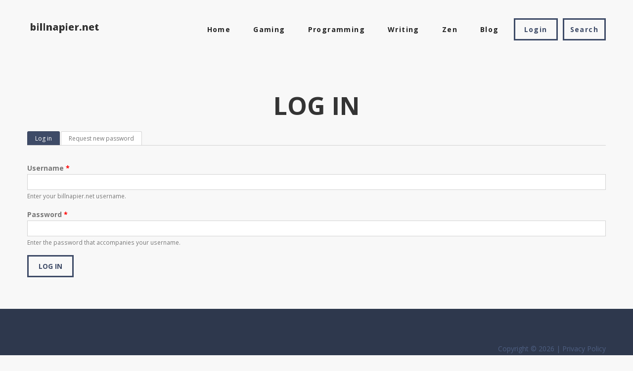

--- FILE ---
content_type: text/html; charset=utf-8
request_url: http://billnapier.net/?q=user/login&destination=node/198%23comment-form
body_size: 7014
content:
<!DOCTYPE html>

<!--[if IE 8 ]><html lang="en" dir="ltr"  class="no-js ie ie8 lt-ie9"><![endif]-->
<!--[if IE 9 ]><html lang="en" dir="ltr"  class="no-js ie ie9"><![endif]-->
<!--[if (gt IE 9)|!(IE)]><!--><html lang="en" dir="ltr"  class="no-js"><!--<![endif]--><head>
	<meta charset="utf-8" />
<link rel="shortcut icon" href="http://billnapier.net/sites/all/themes/theme1023/favicon.ico" type="image/vnd.microsoft.icon" />
<meta name="Generator" content="Drupal 7 (http://drupal.org)" />
<script src="https://maps.googleapis.com/maps/api/js?v=3.exp&amp;sensor=false"></script>
	<!--[if lte IE 8]>
		<div style=' text-align:center; clear: both; padding:0 0 0 15px; position: relative;'>
			<a href="//windows.microsoft.com/en-US/internet-explorer/products/ie/home?ocid=ie6_countdown_bannercode">
				<img src="//storage.ie6countdown.com/assets/100/images/banners/warning_bar_0000_us.jpg" border="0" height="42" width="820" alt="You are using an outdated browser. For a faster, safer browsing experience, upgrade for free today.">
			</a>
		</div>
	<![endif]-->

	<title>Log in | billnapier.net</title>

	<style type="text/css" media="all">
@import url("http://billnapier.net/modules/system/system.base.css?t9jlnm");
@import url("http://billnapier.net/modules/system/system.menus.css?t9jlnm");
@import url("http://billnapier.net/modules/system/system.messages.css?t9jlnm");
@import url("http://billnapier.net/modules/system/system.theme.css?t9jlnm");
</style>
<style type="text/css" media="screen">
@import url("http://billnapier.net/sites/all/modules/tipsy/stylesheets/tipsy.css?t9jlnm");
</style>
<style type="text/css" media="all">
@import url("http://billnapier.net/modules/book/book.css?t9jlnm");
@import url("http://billnapier.net/modules/comment/comment.css?t9jlnm");
@import url("http://billnapier.net/sites/all/modules/date/date_api/date.css?t9jlnm");
@import url("http://billnapier.net/modules/field/theme/field.css?t9jlnm");
@import url("http://billnapier.net/modules/node/node.css?t9jlnm");
@import url("http://billnapier.net/modules/poll/poll.css?t9jlnm");
@import url("http://billnapier.net/modules/search/search.css?t9jlnm");
@import url("http://billnapier.net/sites/all/modules/tm_shortcodes/css/shortcodes.css?t9jlnm");
@import url("http://billnapier.net/modules/user/user.css?t9jlnm");
@import url("http://billnapier.net/modules/forum/forum.css?t9jlnm");
@import url("http://billnapier.net/sites/all/modules/views/css/views.css?t9jlnm");
@import url("http://billnapier.net/sites/all/modules/tm_lazyload/css/tm_lazyload.css?t9jlnm");
</style>
<style type="text/css" media="all">
@import url("http://billnapier.net/sites/all/modules/cctags/cctags.css?t9jlnm");
@import url("http://billnapier.net/sites/all/libraries/colorbox/example1/colorbox.css?t9jlnm");
@import url("http://billnapier.net/sites/all/modules/ctools/css/ctools.css?t9jlnm");
@import url("http://billnapier.net/sites/all/modules/panels/css/panels.css?t9jlnm");
@import url("http://billnapier.net/sites/all/modules/tm_animate/css/animate.css?t9jlnm");
@import url("http://billnapier.net/sites/all/modules/tm_font_awesome/css/font-awesome.css?t9jlnm");
@import url("http://billnapier.net/sites/all/modules/dismiss/css/dismiss.base.css?t9jlnm");
@import url("http://billnapier.net/sites/all/modules/tm_follow/css/tm_follow.css?t9jlnm");
@import url("http://billnapier.net/sites/all/modules/drop_down_login/theme/drop_down_login.css?t9jlnm");
@import url("http://billnapier.net/sites/all/libraries/superfish/css/superfish.css?t9jlnm");
</style>
<style type="text/css" media="screen">
@import url("http://billnapier.net/sites/all/themes/theme1023/css/boilerplate.css?t9jlnm");
@import url("http://billnapier.net/sites/all/themes/theme1023/css/style.css?t9jlnm");
@import url("http://billnapier.net/sites/all/themes/theme1023/css/maintenance-page.css?t9jlnm");
@import url("http://billnapier.net/sites/all/themes/theme1023/css/skeleton.css?t9jlnm");
@import url("http://billnapier.net/sites/all/themes/theme1023/css/custom.css?t9jlnm");
</style>
<script type="text/javascript" src="http://billnapier.net/sites/all/modules/jquery_update/replace/jquery/1.8/jquery.min.js?v=1.8.3"></script>
<script type="text/javascript" src="http://billnapier.net/misc/jquery-extend-3.4.0.js?v=1.8.3"></script>
<script type="text/javascript" src="http://billnapier.net/misc/jquery-html-prefilter-3.5.0-backport.js?v=1.8.3"></script>
<script type="text/javascript" src="http://billnapier.net/misc/jquery.once.js?v=1.2"></script>
<script type="text/javascript" src="http://billnapier.net/misc/drupal.js?t9jlnm"></script>
<script type="text/javascript" src="http://billnapier.net/sites/all/modules/tipsy/javascripts/jquery.tipsy.js?v=0.1.7"></script>
<script type="text/javascript" src="http://billnapier.net/sites/all/modules/tipsy/javascripts/tipsy.js?v=0.1.7"></script>
<script type="text/javascript" src="http://billnapier.net/sites/all/modules/tm_shortcodes/js/jquery.easypiechart.js?t9jlnm"></script>
<script type="text/javascript" src="http://billnapier.net/sites/all/modules/tm_shortcodes/js/jquery.appear.js?t9jlnm"></script>
<script type="text/javascript" src="http://billnapier.net/sites/all/modules/tm_shortcodes/js/shortcodes.js?t9jlnm"></script>
<script type="text/javascript" src="http://billnapier.net/sites/all/modules/tm_lazyload/js/jquery.lazyloader.js?t9jlnm"></script>
<script type="text/javascript" src="http://billnapier.net/sites/all/libraries/colorbox/jquery.colorbox-min.js?t9jlnm"></script>
<script type="text/javascript" src="http://billnapier.net/sites/all/modules/colorbox/js/colorbox.js?t9jlnm"></script>
<script type="text/javascript" src="http://billnapier.net/sites/all/modules/tm_animate/js/wow.js?t9jlnm"></script>
<script type="text/javascript" src="http://billnapier.net/sites/all/modules/drop_down_login/theme/drop_down_login.js?t9jlnm"></script>
<script type="text/javascript" src="http://billnapier.net/sites/all/modules/tm_block_bg/js/tm_block_bg_parallax.js?t9jlnm"></script>
<script type="text/javascript" src="http://billnapier.net/sites/all/modules/tm_block_bg/js/tm_block_bg_video.js?t9jlnm"></script>
<script type="text/javascript" src="http://billnapier.net/sites/all/modules/tm_block_bg/js/jquery.stellar.min.js?t9jlnm"></script>
<script type="text/javascript" src="http://billnapier.net/sites/all/modules/tm_block_bg/js/jquery.mb.YTPlayer.js?t9jlnm"></script>
<script type="text/javascript" src="http://billnapier.net/sites/all/libraries/superfish/jquery.hoverIntent.minified.js?t9jlnm"></script>
<script type="text/javascript" src="http://billnapier.net/sites/all/libraries/superfish/sftouchscreen.js?t9jlnm"></script>
<script type="text/javascript" src="http://billnapier.net/sites/all/libraries/superfish/superfish.js?t9jlnm"></script>
<script type="text/javascript" src="http://billnapier.net/sites/all/libraries/easing/jquery.easing.js?t9jlnm"></script>
<script type="text/javascript" src="http://billnapier.net/sites/all/libraries/superfish/supersubs.js?t9jlnm"></script>
<script type="text/javascript" src="http://billnapier.net/sites/all/modules/superfish/superfish.js?t9jlnm"></script>
<script type="text/javascript" src="http://billnapier.net/sites/all/themes/theme1023/js/theme1023.core.js?t9jlnm"></script>
<script type="text/javascript" src="http://billnapier.net/sites/all/themes/theme1023/js/jquery.loader.js?t9jlnm"></script>
<script type="text/javascript" src="http://billnapier.net/sites/all/themes/theme1023/js/jquery.mobilemenu.js?t9jlnm"></script>
<script type="text/javascript" src="http://billnapier.net/sites/all/themes/theme1023/js/jquery.debouncedresize.js?t9jlnm"></script>
<script type="text/javascript" src="http://billnapier.net/sites/all/themes/theme1023/js/jquery.easing.js?t9jlnm"></script>
<script type="text/javascript" src="http://billnapier.net/sites/all/themes/theme1023/js/jquery.ui.totop.js?t9jlnm"></script>
<script type="text/javascript" src="http://billnapier.net/sites/all/themes/theme1023/js/jquery.cookie.js?t9jlnm"></script>
<script type="text/javascript" src="http://billnapier.net/sites/all/themes/theme1023/js/tm-stick-up.js?t9jlnm"></script>
<script type="text/javascript" src="http://billnapier.net/sites/all/themes/theme1023/js/tformer.js?t9jlnm"></script>
<script type="text/javascript" src="http://billnapier.net/sites/all/themes/theme1023/js/device.min.js?t9jlnm"></script>
<script type="text/javascript" src="http://billnapier.net/sites/all/themes/theme1023/js/jquery.mousewheel.min.js?t9jlnm"></script>
<script type="text/javascript" src="http://billnapier.net/sites/all/themes/theme1023/js/jquery.simplr.smoothscroll.min.js?t9jlnm"></script>
<script type="text/javascript" src="http://billnapier.net/sites/all/themes/theme1023/js/migrate.js?t9jlnm"></script>
<script type="text/javascript" src="http://billnapier.net/sites/all/themes/theme1023/js/tm-parallax.js?t9jlnm"></script>
<script type="text/javascript">
<!--//--><![CDATA[//><!--
jQuery.extend(Drupal.settings, {"basePath":"\/","pathPrefix":"","ajaxPageState":{"theme":"theme1023","theme_token":"MpX4wBymlXQ7ZG5KfWj5QZi39ylgMIe6VkPqvyF4Yr8","js":{"0":1,"sites\/all\/modules\/addthis\/addthis.js":1,"sites\/all\/modules\/olark\/js\/olark.js":1,"sites\/all\/modules\/jquery_update\/replace\/jquery\/1.8\/jquery.min.js":1,"misc\/jquery-extend-3.4.0.js":1,"misc\/jquery-html-prefilter-3.5.0-backport.js":1,"misc\/jquery.once.js":1,"misc\/drupal.js":1,"sites\/all\/modules\/tipsy\/javascripts\/jquery.tipsy.js":1,"sites\/all\/modules\/tipsy\/javascripts\/tipsy.js":1,"sites\/all\/modules\/tm_shortcodes\/js\/jquery.easypiechart.js":1,"sites\/all\/modules\/tm_shortcodes\/js\/jquery.appear.js":1,"sites\/all\/modules\/tm_shortcodes\/js\/shortcodes.js":1,"sites\/all\/modules\/tm_lazyload\/js\/jquery.lazyloader.js":1,"sites\/all\/libraries\/colorbox\/jquery.colorbox-min.js":1,"sites\/all\/modules\/colorbox\/js\/colorbox.js":1,"sites\/all\/modules\/tm_animate\/js\/wow.js":1,"sites\/all\/modules\/drop_down_login\/theme\/drop_down_login.js":1,"sites\/all\/modules\/tm_block_bg\/js\/tm_block_bg_parallax.js":1,"sites\/all\/modules\/tm_block_bg\/js\/tm_block_bg_video.js":1,"sites\/all\/modules\/tm_block_bg\/js\/jquery.stellar.min.js":1,"sites\/all\/modules\/tm_block_bg\/js\/jquery.mb.YTPlayer.js":1,"sites\/all\/libraries\/superfish\/jquery.hoverIntent.minified.js":1,"sites\/all\/libraries\/superfish\/sftouchscreen.js":1,"sites\/all\/libraries\/superfish\/superfish.js":1,"sites\/all\/libraries\/easing\/jquery.easing.js":1,"sites\/all\/libraries\/superfish\/supersubs.js":1,"sites\/all\/modules\/superfish\/superfish.js":1,"sites\/all\/themes\/theme1023\/js\/theme1023.core.js":1,"sites\/all\/themes\/theme1023\/js\/jquery.loader.js":1,"sites\/all\/themes\/theme1023\/js\/jquery.mobilemenu.js":1,"sites\/all\/themes\/theme1023\/js\/jquery.debouncedresize.js":1,"sites\/all\/themes\/theme1023\/js\/jquery.easing.js":1,"sites\/all\/themes\/theme1023\/js\/jquery.ui.totop.js":1,"sites\/all\/themes\/theme1023\/js\/jquery.cookie.js":1,"sites\/all\/themes\/theme1023\/js\/tm-stick-up.js":1,"sites\/all\/themes\/theme1023\/js\/tformer.js":1,"sites\/all\/themes\/theme1023\/js\/device.min.js":1,"sites\/all\/themes\/theme1023\/js\/jquery.mousewheel.min.js":1,"sites\/all\/themes\/theme1023\/js\/jquery.simplr.smoothscroll.min.js":1,"sites\/all\/themes\/theme1023\/js\/migrate.js":1,"sites\/all\/themes\/theme1023\/js\/tm-parallax.js":1},"css":{"modules\/system\/system.base.css":1,"modules\/system\/system.menus.css":1,"modules\/system\/system.messages.css":1,"modules\/system\/system.theme.css":1,"sites\/all\/modules\/tipsy\/stylesheets\/tipsy.css":1,"modules\/book\/book.css":1,"modules\/comment\/comment.css":1,"sites\/all\/modules\/date\/date_api\/date.css":1,"modules\/field\/theme\/field.css":1,"modules\/node\/node.css":1,"modules\/poll\/poll.css":1,"modules\/search\/search.css":1,"sites\/all\/modules\/tm_shortcodes\/css\/shortcodes.css":1,"modules\/user\/user.css":1,"modules\/forum\/forum.css":1,"sites\/all\/modules\/views\/css\/views.css":1,"sites\/all\/modules\/tm_lazyload\/css\/tm_lazyload.css":1,"sites\/all\/modules\/cctags\/cctags.css":1,"sites\/all\/libraries\/colorbox\/example1\/colorbox.css":1,"sites\/all\/modules\/ctools\/css\/ctools.css":1,"sites\/all\/modules\/panels\/css\/panels.css":1,"sites\/all\/modules\/tm_animate\/css\/animate.css":1,"sites\/all\/modules\/tm_font_awesome\/css\/font-awesome.css":1,"sites\/all\/modules\/dismiss\/css\/dismiss.base.css":1,"sites\/all\/modules\/tm_follow\/css\/tm_follow.css":1,"sites\/all\/modules\/drop_down_login\/theme\/drop_down_login.css":1,"sites\/all\/libraries\/superfish\/css\/superfish.css":1,"sites\/all\/themes\/theme1023\/css\/boilerplate.css":1,"sites\/all\/themes\/theme1023\/css\/style.css":1,"sites\/all\/themes\/theme1023\/css\/maintenance-page.css":1,"sites\/all\/themes\/theme1023\/css\/skeleton.css":1,"sites\/all\/themes\/theme1023\/css\/custom.css":1}},"colorbox":{"opacity":"0.85","current":"{current} of {total}","previous":"\u00ab Prev","next":"Next \u00bb","close":"Close","maxWidth":"98%","maxHeight":"98%","fixed":true,"mobiledetect":false,"mobiledevicewidth":"960px","specificPagesDefaultValue":"admin*\nimagebrowser*\nimg_assist*\nimce*\nnode\/add\/*\nnode\/*\/edit\nprint\/*\nprintpdf\/*\nsystem\/ajax\nsystem\/ajax\/*"},"tipsy":{"custom_selectors":[{"selector":".tipsy","options":{"fade":1,"gravity":"w","trigger":"hover","delayIn":"0","delayOut":"0","opacity":"0.8","offset":"0","html":0,"tooltip_content":{"source":"attribute","selector":"title"}}}]},"dismiss":{"fadeout":0},"superfish":{"1":{"id":"1","sf":{"animation":{"opacity":"show","height":["show","easeOutCubic"]},"speed":"\u0027fast\u0027","autoArrows":true,"dropShadows":false,"disableHI":false},"plugins":{"touchscreen":{"mode":"useragent_custom","useragent":"iphone|android|ipad"},"supposition":false,"bgiframe":false,"supersubs":{"minWidth":"12","maxWidth":"27","extraWidth":1}}}},"urlIsAjaxTrusted":{"\/?q=user\/login\u0026destination=node\/198%23comment-form":true},"olark":{"disable_ios":1,"enabled":1}});
//--><!]]>
</script>

	<!--[if LT IE 9]>
		<script src="//html5shim.googlecode.com/svn/trunk/html5.js"></script>
	<![endif]-->

	<script>
		if (jQuery.cookie('the_cookie') != 0) {
			document.write('<meta name="viewport" content="width=device-width, initial-scale=1, maximum-scale=1.0, user-scalable=no">')
		} else {
			document.write('<meta name="viewport" content="width=device-width">')
		}
	</script>
	
	<link rel="stylesheet" href="/sites/all/themes/theme1023/css/style-mobile.css" media="screen" id="style-mobile">
	<link rel="stylesheet" href="/sites/all/themes/theme1023/css/skeleton-mobile.css" media="screen" id="skeleton-mobile">
</head>
<body id="body" class="html not-front not-logged-in no-sidebars page-user page-user-login with-navigation with-subnav page-login section-user" >
	


	<a href="#main-menu" class="element-invisible element-focusable">Skip to navigation</a>
<a href="#content" class="element-invisible element-focusable">Skip to main content</a>


<div id="page-wrapper" class="page-wrapper">
	<div id="page" class="page">
		
		<!-- Header
		======================================================================================= -->
		<header id="header" class="header page-header clearfix" role="banner">
			<!-- Region Header Top -->
			
			<div class="header-wrapper">
				<div class="stickup header-section-1"> <!-- Sticky menu wrapper -->
					<div class="container-12">
						<div class="grid-12">
							<div class="col1">
								<!-- Logo -->
																	<div id="logo" class="logo">
																					<a href="/" title="Home" rel="home" id="img-logo" class="img-logo">
												<img src="http://billnapier.net/sites/default/files/bnlogo.png" alt="Home">
											</a>
																			</div><!-- /#name-and-slogan -->
															</div>
							
							<div class="col2">
								<!-- Region Menu -->
								  <div class="region region-menu">
    
<div id="block-superfish-1" class="block-superfish-1 block block-superfish block-odd">
	<!-- Block title -->
		

	<!-- Block content -->
	<div class="content block-content">
		<nav><ul id="superfish-1" class="menu sf-menu sf-main-menu sf-horizontal sf-style-none sf-total-items-6 sf-parent-items-4 sf-single-items-2"><li id="menu-201-1" class="first odd sf-item-1 sf-depth-1 sf-no-children"><a href="/" title="Front page" class="sf-depth-1">Home</a></li><li id="menu-7837-1" class="middle even sf-item-2 sf-depth-1 sf-total-children-3 sf-parent-children-0 sf-single-children-3 menuparent"><a href="/?q=gaming" class="sf-depth-1 menuparent">Gaming</a><ul class="sf-megamenu"><li class="sf-megamenu-wrapper middle even sf-item-2 sf-depth-1 sf-total-children-3 sf-parent-children-0 sf-single-children-3 menuparent"><ol><li id="menu-7861-1" class="first odd sf-item-1 sf-depth-2 sf-no-children"><a href="/?q=node/193" class="sf-depth-2">D&amp;D(5e)</a></li><li id="menu-7862-1" class="middle even sf-item-2 sf-depth-2 sf-no-children"><a href="/?q=node/194" title="" class="sf-depth-2">SmallHammer</a></li><li id="menu-7863-1" class="last odd sf-item-3 sf-depth-2 sf-no-children"><a href="/?q=node/195" title="" class="sf-depth-2">TinyHammer</a></li></ol></li></ul></li><li id="menu-7831-1" class="middle odd sf-item-3 sf-depth-1 sf-total-children-2 sf-parent-children-0 sf-single-children-2 menuparent"><a href="/?q=programming" class="sf-depth-1 menuparent">Programming</a><ul class="sf-megamenu"><li class="sf-megamenu-wrapper middle odd sf-item-3 sf-depth-1 sf-total-children-2 sf-parent-children-0 sf-single-children-2 menuparent"><ol><li id="menu-7787-1" class="first odd sf-item-1 sf-depth-2 sf-no-children"><a href="/?q=python" class="sf-depth-2">Python</a></li><li id="menu-7840-1" class="last even sf-item-2 sf-depth-2 sf-no-children"><a href="/?q=node/186" class="sf-depth-2">Visual Basic</a></li></ol></li></ul></li><li id="menu-7833-1" class="middle even sf-item-4 sf-depth-1 sf-total-children-3 sf-parent-children-0 sf-single-children-3 menuparent"><a href="/?q=writing" class="sf-depth-1 menuparent">Writing</a><ul class="sf-megamenu"><li class="sf-megamenu-wrapper middle even sf-item-4 sf-depth-1 sf-total-children-3 sf-parent-children-0 sf-single-children-3 menuparent"><ol><li id="menu-7822-1" class="first odd sf-item-1 sf-depth-2 sf-no-children"><a href="/?q=flashfiction" class="sf-depth-2">Flash Fiction</a></li><li id="menu-7817-1" class="middle even sf-item-2 sf-depth-2 sf-no-children"><a href="/?q=novels" class="sf-depth-2">Novels</a></li><li id="menu-7820-1" class="last odd sf-item-3 sf-depth-2 sf-no-children"><a href="/?q=shortstories" class="sf-depth-2">Short Stories</a></li></ol></li></ul></li><li id="menu-7864-1" class="middle odd sf-item-5 sf-depth-1 sf-total-children-4 sf-parent-children-0 sf-single-children-4 menuparent"><a href="/?q=node/197" title="The Eighfold Path" class="sf-depth-1 menuparent">Zen</a><ul class="sf-megamenu"><li class="sf-megamenu-wrapper middle odd sf-item-5 sf-depth-1 sf-total-children-4 sf-parent-children-0 sf-single-children-4 menuparent"><ol><li id="menu-7876-1" class="first odd sf-item-1 sf-depth-2 sf-no-children"><a href="/?q=node/205" class="sf-depth-2">Koans</a></li><li id="menu-7894-1" class="middle even sf-item-2 sf-depth-2 sf-no-children"><a href="/?q=node/224" class="sf-depth-2">Poetry</a></li><li id="menu-7870-1" class="middle odd sf-item-3 sf-depth-2 sf-no-children"><a href="/?q=node/198" class="sf-depth-2">Quotes</a></li><li id="menu-7877-1" class="last even sf-item-4 sf-depth-2 sf-no-children"><a href="/?q=node/204" class="sf-depth-2">Haiku</a></li></ol></li></ul></li><li id="menu-668-1" class="last even sf-item-6 sf-depth-1 sf-no-children"><a href="/?q=blog" title="" class="sf-depth-1">Blog</a></li></ul></nav>	</div>
</div>
<div id="block-drop-down-login-drop-down-login" class="block-drop-down-login-drop-down-login block block-drop-down-login block-even">
	<!-- Block title -->
		

	<!-- Block content -->
	<div class="content block-content">
		<div class="drop-down-login-container" id="drop-down-login-wrapper">
  <a href="/?q=user" class="login button">
    <span><span>Login</span></span>
  </a>
  <div class="dropdown" style="display: none;">
          <form action="/?q=blog/1&amp;destination=blog/1%3Fpage%3D1" method="post" id="user-login-form" accept-charset="UTF-8"><div><div class="form-item form-type-textfield form-item-name">
  <label for="edit-name">Username <span class="form-required" title="This field is required.">*</span></label>
 <input type="text" id="edit-name" name="name" value="" size="15" maxlength="60" class="form-text required" />
</div>
<div class="form-item form-type-password form-item-pass">
  <label for="edit-pass">Password <span class="form-required" title="This field is required.">*</span></label>
 <input type="password" id="edit-pass" name="pass" size="15" maxlength="128" class="form-text required" />
</div>
<div class="item-list"><ul><li class="first last"><a href="/?q=user/password" title="Request new password via e-mail.">Request new password</a></li>
</ul></div><input type="hidden" name="form_build_id" value="form-LraalKkU30njgn4Q2S_b324XedKnvBjIet4VwTfQ1rY" />
<input type="hidden" name="form_id" value="user_login_block" />
<div class="form-actions form-wrapper" id="edit-actions"><input type="submit" id="edit-submit" name="op" value="Log in" class="form-submit" /></div></div></form>      </div>
</div>
	</div>
</div>
<div id="block-search-form" class="block-search-form block block-search dd-search block-odd">
	<!-- Block title -->
		

	<!-- Block content -->
	<div class="content block-content">
		<form action="/?q=user/login&amp;destination=node/198%23comment-form" method="post" id="search-block-form" accept-charset="UTF-8"><div><div class="container-inline">
      <h2 class="element-invisible">Search form</h2>
    <div class="form-item form-type-textfield form-item-search-block-form">
  <label class="element-invisible" for="edit-search-block-form--2">Search </label>
 <input title="Enter the terms you wish to search for." type="search" id="edit-search-block-form--2" name="search_block_form" value="" size="15" maxlength="128" class="form-text" />
</div>
<div class="form-actions form-wrapper" id="edit-actions--2"><input type="submit" id="edit-submit--2" name="op" value="Search" class="form-submit" /></div><input type="hidden" name="form_build_id" value="form-arh_b59qDsQg8ZHg5HS5PBxvJjBXqJuvqaVgr_Jn134" />
<input type="hidden" name="form_id" value="search_block_form" />
</div>
</div></form>	</div>
</div>  </div>
							</div>
						</div>
					</div>
				</div>
			</div>

			<!-- Region Header -->
			
			<!-- Region Header bottom -->
					</header>

		<!-- Content
		======================================================================================= -->
		<div id="main-wrapper" class="main-wrapper" role="main">
			<!-- Region Section 1 1 -->
						
			<!-- Region Section 1 2 -->
						
			<!-- Region Section 1 3 -->
						
			<div class="container-12">
				<div class="grid-12">
					<div id="main" class="main clearfix">
						
						<!-- Page content -->
						<div id="content" class="content content-main ">
															<header id="content-header" class="content-header">
									
									
									
																				<!-- Page title -->
											<h2 id="page-title" class="title page-title" >Log in</h2>
										
									
																			<!-- Tabs links -->
										<div class="tabs"><h2 class="element-invisible">Primary tabs</h2><div class="tabs"><ul class="tabs primary clearfix"><li class="active"><a href="/?q=user" class="active"><span class="tab">Log in</span><span class="element-invisible">(active tab)</span></a></li>
<li><a href="/?q=user/password"><span class="tab">Request new password</span></a></li>
</ul></div></div>
									
																	</header>
							
							<!-- Page content -->
							  <div class="region region-content">
    
<div id="block-system-main" class="block-system-main block block-system block-even">
	<!-- Block title -->
		

	<!-- Block content -->
	<div class="content block-content">
		<form action="/?q=user/login&amp;destination=node/198%23comment-form" method="post" id="user-login" accept-charset="UTF-8"><div><div class="form-item form-type-textfield form-item-name">
  <label for="edit-name">Username <span class="form-required" title="This field is required.">*</span></label>
 <input type="text" id="edit-name" name="name" value="" size="60" maxlength="60" class="form-text required" />
<div class="description">Enter your billnapier.net username.</div>
</div>
<div class="form-item form-type-password form-item-pass">
  <label for="edit-pass">Password <span class="form-required" title="This field is required.">*</span></label>
 <input type="password" id="edit-pass" name="pass" size="60" maxlength="128" class="form-text required" />
<div class="description">Enter the password that accompanies your username.</div>
</div>
<input type="hidden" name="form_build_id" value="form-pux_MEyZ5DSkDlYZ8ptOwfTlxzQrIiS-Kp5oZPPc2eM" />
<input type="hidden" name="form_id" value="user_login" />
<div class="form-actions form-wrapper" id="edit-actions"><input type="submit" id="edit-submit" name="op" value="Log in" class="form-submit" /></div></div></form>	</div>
</div>  </div>
						</div>

											</div>
				</div>
			</div>
			
			<!-- Region Section 2 1 -->
						
			<!-- Region Section 2 2 -->
						
			<!-- Region Section 2 3 -->
			
			<!-- Region Content bottom -->
					</div>

		<!-- Region Map -->
		

		<!-- Footer
		======================================================================================= -->
		<footer id="footer" class="footer page-footer" role="contentinfo">
			<!-- Region Footer top -->
			
			<div class="footer-wrapper">
				<div class="container-12">
					<div class="grid-12 clearfix">
						<!-- Region Footer -->
						  <div class="region region-footer">
    
<div id="block-block-5" class="block-block-5 block block-block block-copyright clearfix block-odd">
	<!-- Block title -->
		

	<!-- Block content -->
	<div class="content block-content">
		<div class="extra-wrap">
<span class="copy">Copyright &copy; 2026 | <a href="?q=privacy-policy">Privacy Policy</a></span>
</div>	</div>
</div>  </div>
						
											</div>
				</div>
			</div>
		</footer>
	</div>
</div>  <div class="region region-page-bottom">
    <!-- begin olark code -->
<script type="text/javascript" data-cfasync="false">// <![CDATA[
/*<![CDATA[*/window.olark||(function(c){var f=window,d=document,l=f.location.protocol=="https:"?"https:":"http:",z=c.name,r="load";var nt=function(){
f[z]=function(){
(a.s=a.s||[]).push(arguments)};var a=f[z]._={
},q=c.methods.length;while(q--){(function(n){f[z][n]=function(){
f[z]("call",n,arguments)}})(c.methods[q])}a.l=c.loader;a.i=nt;a.p={
0:+new Date};a.P=function(u){
a.p[u]=new Date-a.p[0]};function s(){
a.P(r);f[z](r)}f.addEventListener?f.addEventListener(r,s,false):f.attachEvent("on"+r,s);var ld=function(){function p(hd){
hd="head";return["<",hd,"></",hd,"><",i,' onl' + 'oad="var d=',g,";d.getElementsByTagName('head')[0].",j,"(d.",h,"('script')).",k,"='",l,"//",a.l,"'",'"',"></",i,">"].join("")}var i="body",m=d[i];if(!m){
return setTimeout(ld,100)}a.P(1);var j="appendChild",h="createElement",k="src",n=d[h]("div"),v=n[j](d[h](z)),b=d[h]("iframe"),g="document",e="domain",o;n.style.display="none";m.insertBefore(n,m.firstChild).id=z;b.frameBorder="0";b.id=z+"-loader";if(/MSIE[ ]+6/.test(navigator.userAgent)){
b.src="javascript:false"}b.allowTransparency="true";v[j](b);try{
b.contentWindow[g].open()}catch(w){
c[e]=d[e];o="javascript:var d="+g+".open();d.domain='"+d.domain+"';";b[k]=o+"void(0);"}try{
var t=b.contentWindow[g];t.write(p());t.close()}catch(x){
b[k]=o+'d.write("'+p().replace(/"/g,String.fromCharCode(92)+'"')+'");d.close();'}a.P(2)};ld()};nt()})({
loader: "static.olark.com/jsclient/loader0.js",name:"olark",methods:["configure","extend","declare","identify"]});
/* custom configuration goes here (www.olark.com/documentation) */
olark.identify('7830-582-10-3714');/*]]>*/
// ]]></script>
<noscript><a href="https://www.olark.com/site/7830-582-10-3714/contact" title="Contact us" target="_blank">Questions? Feedback?</a> powered by <a href="http://www.olark.com?welcome" title="Olark live chat software">Olark live chat software</a></noscript>
<!-- end olark code -->  </div>
<script type="text/javascript">
<!--//--><![CDATA[//><!--
/**
 * @file
 *   Main JavaScript file for Dismiss module
 */

(function ($) {

  Drupal.behaviors.dismiss = {
    attach: function (context, settings) {

      // Prepend the Dismiss button to each message box.
      $('.messages').each(function () {
        var flag = $(this).children().hasClass('dismiss');

        if (!flag) {
          $(this).prepend('<button class="dismiss"><span class="element-invisible">' + Drupal.t('Close this message.') + '</span></button>');
        }
      });

      // When the Dismiss button is clicked hide this set of messages.
      $('.dismiss').click(function (event) {
        $(this).parent().hide('fast');
        // In case this message is inside a form, prevent form submission.
        event.preventDefault();
      });

      // Fadeout out status messages when positive value defined.
      if (Drupal.settings.dismiss.fadeout > 0) {
        setTimeout(function () { $('.messages.status').fadeOut(); }, Drupal.settings.dismiss.fadeout);
      }

    }
  }

})(jQuery);

//--><!]]>
</script>
<script type="text/javascript" src="http://billnapier.net/sites/all/modules/addthis/addthis.js?t9jlnm"></script>
<script type="text/javascript" src="http://billnapier.net/sites/all/modules/olark/js/olark.js?t9jlnm"></script>
</body>
</html>

--- FILE ---
content_type: text/css
request_url: http://billnapier.net/sites/all/themes/theme1023/css/style-mobile.css
body_size: 1668
content:
.switcher { display:none; }
@media (max-width: 1250px) {
	body { min-width:320px; }
	.switcher { display:inline-block; }
	.header-section-1 .col1, .header-section-1 .col2 {
		float:none;
		width:100%;
	}
	.view-slider .flex-direction-nav a { bottom:5px; }
	.view-slider .flex-direction-nav a.flex-prev { margin-left:-65px; }
	.view-slider .flex-direction-nav a.flex-next {
		right:50%;
		left:auto;
		margin:0 -64px 0 0;
	}
	.view-slider .flex-caption h2 { font-size:50px; }
	.view-slider .flex-caption .container-12 { bottom:100px; }
	.header_bottom_wrapper .region { padding:60px 0; }
	.section_1_1_wrapper .region, .section_1_2_wrapper .region, .section_1_3_wrapper .region, .section_2_1_wrapper .region { padding:100px 0; }
	.section_2_2_wrapper .region, .section_2_3_wrapper .region { padding:100px 150px 70px; }
	h4.block-subtitle { margin-bottom:30px; }
	.region-section-1-1 h4.block-subtitle, .region-section-1-2 h4.block-subtitle, .region-section-1-3 h4.block-subtitle, .region-section-2-1 h4.block-subtitle, .region-section-2-2 h4.block-subtitle, .region-section-2-3 h4.block-subtitle { margin-bottom:30px; }
	.region-map .google-map-api { height:400px; }
	.footer_top_wrapper .region { padding:60px 0 40px; }
	.piegraph-wrap .piegraph canvas {
		width:220px !important;
		height:220px !important;
	}
	.img-left.rt-2 {
		max-width:40%;
		margin:0 20px 10px 0;
	}
}
@media (max-width: 995px) {
	.page-page-404 .panel-col-first { font-size:160px; }
	.stickup {
		box-shadow:none !important;
		position:relative !important;
	}
	.pseudoStickyBlock {
		display:none !important;
		height:0 !important;
	}
	#backtotop { display:none !important; }
	#superfish-1 > li { margin-left:25px; }
	.view-slider .flex-caption h2 { font-size:40px; }
	#quicktabs-popular_photos .item-list ul.quicktabs-tabs li { margin-left:40px; }
	.view-blog .post-date {
		width:90px;
		margin-left:15px;
		padding-top:15px;
	}
	.view-blog .post-date .day { font-size:40px; }
	.view-blog .blog-content { padding-top:5px; }
	.section_1_1_wrapper .region, .section_1_2_wrapper .region, .section_1_3_wrapper .region, .section_2_1_wrapper .region, .content_bottom_wrapper .region { padding:50px 0; }
	.section_2_2_wrapper .region, .section_2_3_wrapper .region { padding:50px 50px 20px; }
	h2 { font-size:40px; }
	.piegraph-wrap .piegraph canvas {
		width:170px !important;
		height:170px !important;
	}
}
@media (max-width: 767px) {
	#superfish-1 { display:none; }
	.select-menu {
		display:block !important;
		width:100%;
	}
	.comment-wrapper { overflow:visible; }
	.user-picture { margin-bottom:12px; }
	.panel-2col .panel-col-first, .panel-2col .panel-col-last {
		float:none;
		width:100%;
	}
	.panel-2col .panel-col-first .inside, .panel-2col .panel-col-last .inside { margin:0; }
	.page-page-404 .panel-col-first {
		font-size:170px;
		line-height:170px;
		text-align:center;
	}
	.filter-help {
		float:none;
		margin-bottom:15px;
		padding-top:0;
	}
	.mobile-two-column .views-row {
		padding-top:0 !important;
		float:left !important;
		width:46% !important;
		margin-bottom:30px !important;
		margin-right:4% !important;
	}
	.mobile-two-column .views-row.even { margin-right:0 !important; }
	.mobile-two-column .views-row.odd { clear:left; }
	.contact-form .form-type-textfield {
		float:none;
		margin-left:0;
		width:100%;
	}
	#comments .indented { margin-left:0; }
	.view-slider .flex-caption .container-12 {
		left:0;
		position:relative;
		top:0;
		transform:translate(0,0);
		-moz-transform:translate(0,0);
		-ms-transform:translate(0,0);
		-webkit-transform:translate(0,0);
		-o-transform:translate(0,0);
	}
	.view-slider .flex-caption .inner {
		background:none;
		padding:15px 0;
	}
	.view-slider .flex-caption h2 { font-size:30px; }
	.view-slider .flex-caption h2 a { color:#3e4b67; }
	.view-slider .flex-caption h2 a:hover { color:#000; }
	.view-slider .flex-control-nav { bottom:5px; }
	.view-slider .flex-direction-nav { display:none; }
	.dd-search#block-search-form .search-button { display:none; }
	.dd-search#block-search-form .block-content {
		position:relative;
		width:100%;
		bottom:0px;
		left:0px;
	}
	.dd-search#block-search-form .block-content form {
		visibility:visible;
		opacity:1;
		padding:0;
	}
	.dd-search#block-search-form .block-content form >div {
		padding:3px;
		background:#3e4b67;
	}
	.img-left.rt-1 {
		float:none;
		margin:0 0 20px;
	}
	.view-blog .views-row { padding:0 0 20px; }
	.view-blog .blog-content { padding-left:15px; }
	.region-map .google-map-api { height:300px; }
	.region-menu .block {
		float:none;
		padding-left:0 !important;
	}
	#quicktabs-popular_photos .item-list ul.quicktabs-tabs li {
		font-size:14px;
		margin-left:20px;
	}
	.block-simple-subscription-subscribe .form-item {
		width:100%;
		margin:0 0 20px;
	}
	.block-copyright .sitename, .block-copyright .copy {
		float:none;
		display:block;
	}
	#drop-down-login-wrapper .dropdown {
		right:auto;
		left:0;
	}
	h2 { font-size:35px; }
	.section_2_2_wrapper .region, .section_2_3_wrapper .region { padding:50px 0 20px; }
	.piegraph-wrap { overflow:hidden; }
	.piegraph-wrap .piegraph canvas {
		overflow:hidden;
		width:280px !important;
		height:280px !important;
	}
}
@media (max-width: 479px) {
	#comments .comment .comment-wrapper { overflow:visible; }
	.page-tracker #main-wrapper .content { overflow-x:scroll; }
	.page-tracker #main-wrapper .content table.sticky-header { display:none !important; }
	.page-forum #forum { overflow-x:scroll; }
	.page-forum #forum td.forum .icon {
		float:none;
		margin:0 0 5px;
	}
	.field-name-field-testi-image {
		float:none;
		margin:0 0 20px;
		max-width:inherit;
	}
	.mobile-two-column .views-row {
		float:none;
		width:100% !important;
		margin-right:0 !important;
	}
	#isotope-options #filters li {
		display:block;
		margin:0 0 10px;
	}
	.node-submitted ul.submitted-list li {
		border-bottom:1px solid #d3d3d3;
		float:none;
		margin:0;
		padding:3px 0;
	}
	.view-blog .post-date {
		float:none;
		margin:0 0 20px;
		padding:0;
	}
	#quicktabs-popular_photos .item-list ul.quicktabs-tabs {
		text-align:left;
		border:none;
	}
	#quicktabs-popular_photos .item-list ul.quicktabs-tabs li {
		float:none;
		margin:0 0 5px;
		display:block;
	}
	#quicktabs-popular_photos .item-list ul.quicktabs-tabs li a { padding:0; }
	#quicktabs-popular_photos .item-list ul.quicktabs-tabs li a:after { display:none; }
	h2 { font-size:28px; }
	#block-tm-follow-site .tm-follow-links { display:block; }
	#block-tm-follow-site .tm-follow-links .tm-follow-link-wrapper {
		display:inline-block;
		float:left;
		width:50%;
		margin:0 0 10px;
	}
	.img-left.rt-2 {
		float:none;
		max-width:100%;
		margin:0 0 20px;
	}
	.img-left.rt-2 img { width:100%; }
}


--- FILE ---
content_type: text/css
request_url: http://billnapier.net/sites/all/modules/tm_shortcodes/css/shortcodes.css?t9jlnm
body_size: 870
content:
/*==========================================================================
1. GENERAL
===========================================================================*/

.align-center,
a.align-center {
	display: block;
	float: none;
	margin-left: auto;
	margin-right: auto;
	text-align: center;
}

.clear-both {
	clear: both;
}

.clear-left {
	clear: left;
}

.clear-right {
	clear: right;
}


/*==========================================================================
2. COLUMNS
===========================================================================*/

*[class|="col"],
[class*=" col-"] {
	float: left;
	margin-bottom: 2em;
	margin-right: 4%;
}

@media (max-width: 767px) {
	*[class|="col"],
	[class*=" col-"] {
		float: none !important;
		margin-bottom: 3em;
		margin-right: 0;
		width: auto !important;
	}
}

*[class|="col"].float-right {
	float: right;
	margin-left: 4%;
	margin-right: 0;
}


.col-1-2 {width: 48%;}
.col-1-3 {width: 30.66%;}
.col-2-3 {width: 65.33%;}
.col-1-4 {width: 22%;}
.col-3-4 {width: 74%;}
.col-1-5 {width: 16.8%;}
.col-2-5 {width: 37.6%;}
.col-3-5 {width: 58.4%;}
.col-4-5 {width: 79.2%;}
.col-1-6 {width: 13.32%;}
.col-5-6 {width: 82.67%;}

.col-100 {
	width: 100%;
	margin-left: 0;
	margin-right: 0;
}

.col-last {
	margin-right: 0;
}


/*==========================================================================
3. PROGRESSBARS
===========================================================================*/

.progressbar .progressbar-title {
	float: left;
	width: 75%;
}
.progressbar .progressbar-percent {
	float: right;
	text-align: right;
	width: 20%;
}
.progressbar .progressbar-wrap {
	background: #ccc;
	clear: both;
	margin-bottom: 15px;
}
.progressbar .progressbar-background {
	background: #119fe1;
	height: 3px;
}


/*==========================================================================
5. GOOGLE MAP
===========================================================================*/

.google-map-api {
	background: #fff;
	height: 300px;
	position: relative;
	top: 0;
	width: 100%;
}
.google-map-api .gmap {
	height: 100%;
	width: 100%;
}
.google-map-api .gmap img {
	max-width: none !important;
}


/*==========================================================================
4. PIEGRAPH
===========================================================================*/

.piegraph-wrap {
	margin: 40px 0;
}
.piegraph-wrap .piegraph {
	display: block;
	margin: 0 auto;
	position: relative;
	text-align: center;
	font-weight: 700;
}
.piegraph-wrap .piegraph .piegraph-percent {
	display: block;
	font-size: 36px;
	line-height: 36px;
	margin-top: -33px;
	position: absolute;
	text-align: center;
	top: 50%;
	width: 100%;
	z-index: 10;
}
.piegraph-wrap .piegraph .piegraph-percent:after {
	position: relative;
	content: ' %';
}
.piegraph-wrap .piegraph .piegraph-title {
	display: block;
	font-size: 16px;
	line-height: 24px;
	margin-top: 3px;
	position: absolute;
	text-align: center;
	top: 50%;
	width: 100%;
	z-index: 10;
}
.android .piegraph-wrap .piegraph .piegraph-percent,.android .piegraph-wrap .piegraph .piegraph-title {
	position: static;
	margin: 0;
}
.android .piegraph-wrap .piegraph canvas {
	display: none;
}
/*==========================================================================
5. COUNTER
===========================================================================*/

[id^="tm-counter"] .num {
	font-size: 5em;
	font-weight: bold;
	line-height: 1em;
	text-align: center;
}

[id^="tm-counter"] .title {
	font-weight: bold;
	text-align: center;
}

--- FILE ---
content_type: text/css
request_url: http://billnapier.net/sites/all/modules/drop_down_login/theme/drop_down_login.css?t9jlnm
body_size: 566
content:
#drop-down-login-wrapper {
  position: relative;
  float: right;
  color: #000;
}

#drop-down-login-wrapper a {
  color: #000;
}

#drop-down-login-wrapper .button {
  display: block;
  width: auto;
  height: 14px;
  padding: 5px 10px;
  line-height: 14px;
  text-decoration: none;
  font-size: 0.929em;
  text-transform: uppercase;
  color: #3a358f;
  font-weight: bold;
  background: #fff;
}

#drop-down-login-wrapper .button span {
  display: block;
}

#drop-down-login-wrapper.enable-dd .button span span {
  background: url('images/arrow.png') 100% 50% no-repeat;
  padding: 0 10px 0 0;
}

#drop-down-login-wrapper.enable-dd .open span span {
  background: url('images/arrow-up.png') 100% 50% no-repeat;
}

#drop-down-login-wrapper .dropdown {
  display: none;
  position: absolute;
  z-index: 999;
  width: auto;
  padding: 10px 20px;
  background: #fff;
  border: #ddd 1px solid;
  right: 0;
  top: 30px;
  box-shadow: 2px 2px 10px #c8c8c8;
  -o-border-radius: 10px;
  -webkit-border-radius: 10px;
  -moz-border-radius: 10px;
  border-radius: 10px;
}

#drop-down-login-wrapper .dropdown input.form-text {
  border-color: #ccc;
}

#drop-down-login-wrapper .dropdown .drop_down_login_reset_password {
  float: left;
  border-right: 1px solid;
  padding-right: 4px;
  margin-right: 6px;
}

#drop-down-login-wrapper .dropdown .form-submit {
  margin-top: -16px;
  position: absolute;
}

#drop-down-login-wrapper .dropdown ul li {
  border-bottom: 1px solid #ccc;
  margin-bottom: 5px;
  min-width: 100%;
}

#drop-down-login-wrapper .dropdown a {
  white-space: nowrap;
}

#drop-down-login-wrapper .dropdown ul li.last {
  border-bottom: none;
}


--- FILE ---
content_type: text/css
request_url: http://billnapier.net/sites/all/themes/theme1023/css/style.css?t9jlnm
body_size: 10455
content:
@import url(//fonts.googleapis.com/css?family=Roboto:400,300,300italic,400italic,500,500italic,700,700italic,900,900italic);
@import url(//fonts.googleapis.com/css?family=Open+Sans:300italic,400italic,600italic,700italic,800italic,400,300,600,700,800);
body {
	background:#f8f8f8;
	color:#777;
	font-family:'Open Sans', sans-serif;
	font-size:14px;
	line-height:24px;
	min-width:1250px;
	position:relative;
}
#page-wrapper { overflow:hidden; }
h1 {
	color:#343434;
	font:400 50px/50px 'Open Sans', sans-serif;
	margin-bottom:34px;
}
h2 {
	color:#343434;
	text-transform:uppercase;
	font:700 50px/1em 'Open Sans', sans-serif;
	margin-bottom:23px;
	text-align:center;
}
h3, #block-tm-follow-user h2 {
	color:#343434;
	font:400 22px/26px 'Open Sans', sans-serif;
	margin-bottom:23px;
}
.profile h3, #block-tm-follow-user h2 {
	border-bottom:1px solid #d3d3d3;
	overflow:hidden;
	padding-bottom:5px;
}
h4 {
	text-align:center;
	color:#343434;
	font:700 20px/1.2em 'Open Sans', sans-serif;
	margin-bottom:20px;
}
h4.block-subtitle { margin-bottom:65px; }
h5 {
	color:#343434;
	font:700 16px/24px 'Open Sans', sans-serif;
	margin-bottom:15px;
}
h6 {
	color:#343434;
	font:bold 14px/24px 'Open Sans', sans-serif;
	margin-bottom:0;
}
h1 a, h2 a, h3 a, h4 a, h5 a, h6 a {
	color:inherit;
	text-decoration:none;
}
h1 a:hover, h2 a:hover, h3 a:hover, h4 a:hover, h5 a:hover, h6 a:hover {
	color:#3e4b67;
	text-decoration:none;
}
input[type="text"], input[type="color"], input[type="date"], input[type="datetime"], input[type="datetime-local"], input[type="email"], input[type="number"], input[type="month"], input[type="password"], input[type="search"], input[type="tel"], input[type="time"], input[type="url"], input[type="week"], textarea, select {
	background:#fff;
	border:1px solid #d3d3d3;
	-moz-box-sizing:border-box;
	-webkit-box-sizing:border-box;
	box-sizing:border-box;
	color:#777 !important;
	font:14px 'Open Sans', sans-serif;
	max-width:100%;
	padding:5px 10px 6px;
}
fieldset { border-color:#d3d3d3; }
label { display:inline-block; }
#search-form .form-item { display:block; }
#user-login .form-text, #contact-site-form .form-text, .search-form .form-text { width:100%; }
#contact-site-form label { vertical-align:middle; }
a {
	-moz-transition:all 0.3s ease;
	-o-transition:all 0.3s ease;
	-webkit-transition:all 0.3s ease;
	transition:all 0.3s ease;
	color:#3e4b67;
	text-decoration:none;
}
a:hover { text-decoration:underline; }
.btn a, .more-link a, input[type="submit"], input[type="reset"], ul.links li a, .view-portfolio .views-field-view-node a, #block-poll-recent ul.links li a, #filters li a, .content ul.pager li a, .content ul.pager li.pager-current, .view .date-nav-wrapper .date-prev a, .view .date-nav-wrapper .date-next a, .form-submit {
	-moz-transition:all 0.3s ease;
	-o-transition:all 0.3s ease;
	-webkit-transition:all 0.3s ease;
	transition:all 0.3s ease;
	background:none;
	border:3px solid #3e4b67;
	border-radius:0;
	box-shadow:none;
	color:#3e4b67;
	display:inline-block;
	font:700 14px/19px 'Open Sans', sans-serif;
	outline:none;
	padding:10px 20px;
	text-decoration:none;
	text-transform:uppercase;
}
.btn a:hover, .more-link a:hover, input[type="submit"]:hover, input[type="reset"]:hover, ul.links li a:hover, .view-portfolio .views-field-view-node a:hover, #block-poll-recent ul.links li a:hover, #filters li a:hover, #filters li a.selected, .content ul.pager li a:hover, .content ul.pager li.pager-current, .view .date-nav-wrapper .date-prev a:hover, .view .date-nav-wrapper .date-next a:hover, .form-submit:hover {
	background:#3e4b67;
	color:#fff;
	text-decoration:none;
}
.btn-arrow a {
	width:71px;
	height:65px;
	overflow:hidden;
	text-indent:-9999px;
	padding:0;
	background:url(../images/arrow.png) left top no-repeat;
	border:3px solid #3e4b67;
}
.btn-arrow a:hover { background:url(../images/arrow.png) left bottom no-repeat #3e4b67; }
.more-link {
	padding-top:20px;
	text-align:left;
}
ul, .item-list ul, ul.menu { margin:0 0 24px; }
ul li, .item-list ul li, ul.menu li {
	background:url(../images/list-marker.png) 0 6px no-repeat;
	list-style:none;
	margin:8px 0 0;
	padding:0 0 0 22px;
}
ul li:first-child, .item-list ul li:first-child, ul.menu li:first-child { margin-top:0; }
ul li a, .item-list ul li a, ul.menu li a {
	color:inherit;
	text-decoration:none;
}
ul li a:hover, .item-list ul li a:hover, ul.menu li a:hover {
	color:#3e4b67;
	text-decoration:none;
}
ul li ul, .item-list ul li ul, ul.menu li ul { padding-top:10px; }
ul.tabs li, ul.flex-direction-nav li, ul.links li, ul#admin-menu-menu li, ul#admin-menu-account li, ul#admin-menu-icon li, ul.slides li, ul.contextual-links li, ul.tips li, ul.pager li, .messages.error ul li, .rate-widget ul li, ul.submitted-list li, .footer-menu .content ul li, #filters li {
	background:none;
	border:none;
	font:inherit;
	margin-top:0;
	padding-left:0;
}
.messages.error ul li { list-style:disc; }
#admin-menu, #admin-menu .dropdown { z-index:10000; }
img {
	-moz-box-sizing:border-box;
	-webkit-box-sizing:border-box;
	box-sizing:border-box;
	height:auto;
	max-width:100%;
}
img.lazyloader-icon { width:auto !important; }
.frame, .field-type-image, .views-field-field-image, .views-field-field-blog-media, .view-portfolio .isotope-element .views-field-field-portfolio-image, .field-name-field-blog-media, .field-name-field-image, .field-name-field-portfolio-image, .field-name-field-service-image, .field-name-field-employee-photo, .field-name-field-banner-image, .field-name-field-slide-image {
	margin-bottom:20px;
	position:relative;
}
.field-name-field-banner-image { width:250px; }
.user-picture {
	background:none;
	float:left;
	margin-right:15px;
	max-width:45%;
	padding:0;
}
.profile .user-picture {
	float:right;
	margin:0 0 0 20px;
}
p { margin-bottom:24px; }
table { margin-bottom:0; }
table tr.odd, table tr.even { border:none; }
table tr.odd { background:transparent; }
table tr.even { background:#f0f0f0; }
table th {
	background:#f0f0f0;
	border:none;
	color:#3e4b67;
	font-size:14px;
	padding:5px;
}
table th a { color:inherit; }
table th a:hover {
	color:#3e4b67;
	text-decoration:none;
}
table td { padding:5px; }
.extra-wrap { overflow:hidden; }
.wrapper {
	overflow:hidden;
	position:relative;
	width:100%;
}
.clearfix { position:relative; }
.clearfix:after {
	clear:both;
	content:'\0020';
	display:block;
	height:0;
	overflow:hidden;
	visibility:hidden;
	width:0;
}
.fclear { clear:both; }
.separator {
	clear:both;
	height:40px;
}
.separator-top {
	border-top:0;
	clear:both;
	margin-top:50px;
	padding-top:0;
}
.separator-bottom {
	border-bottom:0;
	margin-bottom:50px;
	padding-bottom:0;
}
.align-left { text-align:left; }
.align-center { text-align:center; }
.align-right { text-align:right; }
.img-left {
	float:left;
	margin:0 30px 0 0;
}
.region-header-top, .region-header, .region-menu, .region-header-bottom, .region-section-1-1, .region-section-1-2, .region-section-1-3, .region-content, .region-section-2-1, .region-section-2-2, .region-section-2-3, .region-content-bottom, .region-map, .region-footer-top, .region-footer {
	position:relative;
	z-index:1;
}
.region-header-top .block, .region-header .block, .region-menu .block, .region-header-bottom .block, .region-section-1-1 .block, .region-section-1-2 .block, .region-section-1-3 .block, .region-content .block, .region-section-2-1 .block, .region-section-2-2 .block, .region-section-2-3 .block, .region-content-bottom .block, .region-map .block, .region-footer-top .block, .region-footer .block {
	position:relative;
	padding-bottom:20px;
}
.region-header-top:after, .region-header:after, .region-menu:after, .region-header-bottom:after, .region-section-1-1:after, .region-section-1-2:after, .region-section-1-3:after, .region-content:after, .region-section-2-1:after, .region-section-2-2:after, .region-section-2-3:after, .region-content-bottom:after, .region-map:after, .region-footer-top:after, .region-footer:after {
	clear:both;
	content:'';
	display:block;
	overflow:hidden;
	width:100%;
}
.region-header .block, .region-menu .block, .region-map .block { padding-bottom:0px; }
.section_1_1_wrapper .region, .section_1_2_wrapper .region, .section_1_3_wrapper .region { padding:185px 0 210px; }
.section_2_1_wrapper .region { padding:215px 0 210px; }
.section_2_2_wrapper .region, .section_2_3_wrapper .region { padding:215px 200px 125px; }
.region-section-1-1, .region-section-1-2, .region-section-1-3, .region-section-2-1, .region-section-2-2, .region-section-2-3 {
	text-align:center;
	color:#fff;
}
.region-section-1-1 h1, .region-section-1-1 h2, .region-section-1-1 h3, .region-section-1-1 h4, .region-section-1-1 h5, .region-section-1-1 h6, .region-section-1-2 h1, .region-section-1-2 h2, .region-section-1-2 h3, .region-section-1-2 h4, .region-section-1-2 h5, .region-section-1-2 h6, .region-section-1-3 h1, .region-section-1-3 h2, .region-section-1-3 h3, .region-section-1-3 h4, .region-section-1-3 h5, .region-section-1-3 h6, .region-section-2-1 h1, .region-section-2-1 h2, .region-section-2-1 h3, .region-section-2-1 h4, .region-section-2-1 h5, .region-section-2-1 h6, .region-section-2-2 h1, .region-section-2-2 h2, .region-section-2-2 h3, .region-section-2-2 h4, .region-section-2-2 h5, .region-section-2-2 h6, .region-section-2-3 h1, .region-section-2-3 h2, .region-section-2-3 h3, .region-section-2-3 h4, .region-section-2-3 h5, .region-section-2-3 h6 { color:#fff; }
.region-section-1-1 h1 a, .region-section-1-1 h2 a, .region-section-1-1 h3 a, .region-section-1-1 h4 a, .region-section-1-1 h5 a, .region-section-1-1 h6 a, .region-section-1-2 h1 a, .region-section-1-2 h2 a, .region-section-1-2 h3 a, .region-section-1-2 h4 a, .region-section-1-2 h5 a, .region-section-1-2 h6 a, .region-section-1-3 h1 a, .region-section-1-3 h2 a, .region-section-1-3 h3 a, .region-section-1-3 h4 a, .region-section-1-3 h5 a, .region-section-1-3 h6 a, .region-section-2-1 h1 a, .region-section-2-1 h2 a, .region-section-2-1 h3 a, .region-section-2-1 h4 a, .region-section-2-1 h5 a, .region-section-2-1 h6 a, .region-section-2-2 h1 a, .region-section-2-2 h2 a, .region-section-2-2 h3 a, .region-section-2-2 h4 a, .region-section-2-2 h5 a, .region-section-2-2 h6 a, .region-section-2-3 h1 a, .region-section-2-3 h2 a, .region-section-2-3 h3 a, .region-section-2-3 h4 a, .region-section-2-3 h5 a, .region-section-2-3 h6 a { color:inherit; }
.region-section-1-1 h1 a:hover, .region-section-1-1 h2 a:hover, .region-section-1-1 h3 a:hover, .region-section-1-1 h4 a:hover, .region-section-1-1 h5 a:hover, .region-section-1-1 h6 a:hover, .region-section-1-2 h1 a:hover, .region-section-1-2 h2 a:hover, .region-section-1-2 h3 a:hover, .region-section-1-2 h4 a:hover, .region-section-1-2 h5 a:hover, .region-section-1-2 h6 a:hover, .region-section-1-3 h1 a:hover, .region-section-1-3 h2 a:hover, .region-section-1-3 h3 a:hover, .region-section-1-3 h4 a:hover, .region-section-1-3 h5 a:hover, .region-section-1-3 h6 a:hover, .region-section-2-1 h1 a:hover, .region-section-2-1 h2 a:hover, .region-section-2-1 h3 a:hover, .region-section-2-1 h4 a:hover, .region-section-2-1 h5 a:hover, .region-section-2-1 h6 a:hover, .region-section-2-2 h1 a:hover, .region-section-2-2 h2 a:hover, .region-section-2-2 h3 a:hover, .region-section-2-2 h4 a:hover, .region-section-2-2 h5 a:hover, .region-section-2-2 h6 a:hover, .region-section-2-3 h1 a:hover, .region-section-2-3 h2 a:hover, .region-section-2-3 h3 a:hover, .region-section-2-3 h4 a:hover, .region-section-2-3 h5 a:hover, .region-section-2-3 h6 a:hover {
	color:#fff;
	text-decoration:underline;
}
.region-section-1-1 a, .region-section-1-2 a, .region-section-1-3 a, .region-section-2-1 a, .region-section-2-2 a, .region-section-2-3 a { color:#fff; }
.region-section-1-1 a:hover, .region-section-1-2 a:hover, .region-section-1-3 a:hover, .region-section-2-1 a:hover, .region-section-2-2 a:hover, .region-section-2-3 a:hover {
	color:#fff;
	text-decoration:underline;
}
.region-section-1-1 .btn a, .region-section-1-1 .more-link a, .region-section-1-1 input[type="submit"], .region-section-1-1 input[type="reset"], .region-section-1-1 ul.links li a, .region-section-1-1 .view-portfolio .views-field-view-node a, .region-section-1-1 #block-poll-recent ul.links li a, .region-section-1-1 #filters li a, .region-section-1-1 .content ul.pager li a, .region-section-1-1 .content ul.pager li.pager-current, .region-section-1-1 .view .date-nav-wrapper .date-prev a, .region-section-1-1 .view .date-nav-wrapper .date-next a, .region-section-1-1 .form-submit, .region-section-1-2 .btn a, .region-section-1-2 .more-link a, .region-section-1-2 input[type="submit"], .region-section-1-2 input[type="reset"], .region-section-1-2 ul.links li a, .region-section-1-2 .view-portfolio .views-field-view-node a, .region-section-1-2 #block-poll-recent ul.links li a, .region-section-1-2 #filters li a, .region-section-1-2 .content ul.pager li a, .region-section-1-2 .content ul.pager li.pager-current, .region-section-1-2 .view .date-nav-wrapper .date-prev a, .region-section-1-2 .view .date-nav-wrapper .date-next a, .region-section-1-2 .form-submit, .region-section-1-3 .btn a, .region-section-1-3 .more-link a, .region-section-1-3 input[type="submit"], .region-section-1-3 input[type="reset"], .region-section-1-3 ul.links li a, .region-section-1-3 .view-portfolio .views-field-view-node a, .region-section-1-3 #block-poll-recent ul.links li a, .region-section-1-3 #filters li a, .region-section-1-3 .content ul.pager li a, .region-section-1-3 .content ul.pager li.pager-current, .region-section-1-3 .view .date-nav-wrapper .date-prev a, .region-section-1-3 .view .date-nav-wrapper .date-next a, .region-section-1-3 .form-submit, .region-section-2-1 .btn a, .region-section-2-1 .more-link a, .region-section-2-1 input[type="submit"], .region-section-2-1 input[type="reset"], .region-section-2-1 ul.links li a, .region-section-2-1 .view-portfolio .views-field-view-node a, .region-section-2-1 #block-poll-recent ul.links li a, .region-section-2-1 #filters li a, .region-section-2-1 .content ul.pager li a, .region-section-2-1 .content ul.pager li.pager-current, .region-section-2-1 .view .date-nav-wrapper .date-prev a, .region-section-2-1 .view .date-nav-wrapper .date-next a, .region-section-2-1 .form-submit, .region-section-2-2 .btn a, .region-section-2-2 .more-link a, .region-section-2-2 input[type="submit"], .region-section-2-2 input[type="reset"], .region-section-2-2 ul.links li a, .region-section-2-2 .view-portfolio .views-field-view-node a, .region-section-2-2 #block-poll-recent ul.links li a, .region-section-2-2 #filters li a, .region-section-2-2 .content ul.pager li a, .region-section-2-2 .content ul.pager li.pager-current, .region-section-2-2 .view .date-nav-wrapper .date-prev a, .region-section-2-2 .view .date-nav-wrapper .date-next a, .region-section-2-2 .form-submit, .region-section-2-3 .btn a, .region-section-2-3 .more-link a, .region-section-2-3 input[type="submit"], .region-section-2-3 input[type="reset"], .region-section-2-3 ul.links li a, .region-section-2-3 .view-portfolio .views-field-view-node a, .region-section-2-3 #block-poll-recent ul.links li a, .region-section-2-3 #filters li a, .region-section-2-3 .content ul.pager li a, .region-section-2-3 .content ul.pager li.pager-current, .region-section-2-3 .view .date-nav-wrapper .date-prev a, .region-section-2-3 .view .date-nav-wrapper .date-next a, .region-section-2-3 .form-submit {
	background:none;
	border:3px solid #fff;
	color:#fff;
	text-decoration:none;
}
.region-section-1-1 .btn a:hover, .region-section-1-1 .more-link a:hover, .region-section-1-1 input[type="submit"]:hover, .region-section-1-1 input[type="reset"]:hover, .region-section-1-1 ul.links li a:hover, .region-section-1-1 .view-portfolio .views-field-view-node a:hover, .region-section-1-1 #block-poll-recent ul.links li a:hover, .region-section-1-1 #filters li a:hover, .region-section-1-1 #filters li a.selected, .region-section-1-1 .content ul.pager li a:hover, .region-section-1-1 .content ul.pager li.pager-current, .region-section-1-1 .view .date-nav-wrapper .date-prev a:hover, .region-section-1-1 .view .date-nav-wrapper .date-next a:hover, .region-section-1-1 .form-submit:hover, .region-section-1-2 .btn a:hover, .region-section-1-2 .more-link a:hover, .region-section-1-2 input[type="submit"]:hover, .region-section-1-2 input[type="reset"]:hover, .region-section-1-2 ul.links li a:hover, .region-section-1-2 .view-portfolio .views-field-view-node a:hover, .region-section-1-2 #block-poll-recent ul.links li a:hover, .region-section-1-2 #filters li a:hover, .region-section-1-2 #filters li a.selected, .region-section-1-2 .content ul.pager li a:hover, .region-section-1-2 .content ul.pager li.pager-current, .region-section-1-2 .view .date-nav-wrapper .date-prev a:hover, .region-section-1-2 .view .date-nav-wrapper .date-next a:hover, .region-section-1-2 .form-submit:hover, .region-section-1-3 .btn a:hover, .region-section-1-3 .more-link a:hover, .region-section-1-3 input[type="submit"]:hover, .region-section-1-3 input[type="reset"]:hover, .region-section-1-3 ul.links li a:hover, .region-section-1-3 .view-portfolio .views-field-view-node a:hover, .region-section-1-3 #block-poll-recent ul.links li a:hover, .region-section-1-3 #filters li a:hover, .region-section-1-3 #filters li a.selected, .region-section-1-3 .content ul.pager li a:hover, .region-section-1-3 .content ul.pager li.pager-current, .region-section-1-3 .view .date-nav-wrapper .date-prev a:hover, .region-section-1-3 .view .date-nav-wrapper .date-next a:hover, .region-section-1-3 .form-submit:hover, .region-section-2-1 .btn a:hover, .region-section-2-1 .more-link a:hover, .region-section-2-1 input[type="submit"]:hover, .region-section-2-1 input[type="reset"]:hover, .region-section-2-1 ul.links li a:hover, .region-section-2-1 .view-portfolio .views-field-view-node a:hover, .region-section-2-1 #block-poll-recent ul.links li a:hover, .region-section-2-1 #filters li a:hover, .region-section-2-1 #filters li a.selected, .region-section-2-1 .content ul.pager li a:hover, .region-section-2-1 .content ul.pager li.pager-current, .region-section-2-1 .view .date-nav-wrapper .date-prev a:hover, .region-section-2-1 .view .date-nav-wrapper .date-next a:hover, .region-section-2-1 .form-submit:hover, .region-section-2-2 .btn a:hover, .region-section-2-2 .more-link a:hover, .region-section-2-2 input[type="submit"]:hover, .region-section-2-2 input[type="reset"]:hover, .region-section-2-2 ul.links li a:hover, .region-section-2-2 .view-portfolio .views-field-view-node a:hover, .region-section-2-2 #block-poll-recent ul.links li a:hover, .region-section-2-2 #filters li a:hover, .region-section-2-2 #filters li a.selected, .region-section-2-2 .content ul.pager li a:hover, .region-section-2-2 .content ul.pager li.pager-current, .region-section-2-2 .view .date-nav-wrapper .date-prev a:hover, .region-section-2-2 .view .date-nav-wrapper .date-next a:hover, .region-section-2-2 .form-submit:hover, .region-section-2-3 .btn a:hover, .region-section-2-3 .more-link a:hover, .region-section-2-3 input[type="submit"]:hover, .region-section-2-3 input[type="reset"]:hover, .region-section-2-3 ul.links li a:hover, .region-section-2-3 .view-portfolio .views-field-view-node a:hover, .region-section-2-3 #block-poll-recent ul.links li a:hover, .region-section-2-3 #filters li a:hover, .region-section-2-3 #filters li a.selected, .region-section-2-3 .content ul.pager li a:hover, .region-section-2-3 .content ul.pager li.pager-current, .region-section-2-3 .view .date-nav-wrapper .date-prev a:hover, .region-section-2-3 .view .date-nav-wrapper .date-next a:hover, .region-section-2-3 .form-submit:hover {
	background:#fff;
	color:#3e4b67;
	text-decoration:none;
}
.region-section-1-1 .btn-arrow a, .region-section-1-2 .btn-arrow a, .region-section-1-3 .btn-arrow a, .region-section-2-1 .btn-arrow a, .region-section-2-2 .btn-arrow a, .region-section-2-3 .btn-arrow a {
	background:url(../images/arrow.png) left bottom no-repeat;
	border:3px solid #fff;
}
.region-section-1-1 .btn-arrow a:hover, .region-section-1-2 .btn-arrow a:hover, .region-section-1-3 .btn-arrow a:hover, .region-section-2-1 .btn-arrow a:hover, .region-section-2-2 .btn-arrow a:hover, .region-section-2-3 .btn-arrow a:hover { background:url(../images/arrow.png) left top no-repeat #fff; }
.region-section-1-1 ul li, .region-section-1-1 .item-list ul li, .region-section-1-1 ul.menu li, .region-section-1-2 ul li, .region-section-1-2 .item-list ul li, .region-section-1-2 ul.menu li, .region-section-1-3 ul li, .region-section-1-3 .item-list ul li, .region-section-1-3 ul.menu li, .region-section-2-1 ul li, .region-section-2-1 .item-list ul li, .region-section-2-1 ul.menu li, .region-section-2-2 ul li, .region-section-2-2 .item-list ul li, .region-section-2-2 ul.menu li, .region-section-2-3 ul li, .region-section-2-3 .item-list ul li, .region-section-2-3 ul.menu li {
	background:url(../images/list-marker-2.png) 0 8px no-repeat;
	color:#fff;
}
.region-section-1-1 ul li a, .region-section-1-1 .item-list ul li a, .region-section-1-1 ul.menu li a, .region-section-1-2 ul li a, .region-section-1-2 .item-list ul li a, .region-section-1-2 ul.menu li a, .region-section-1-3 ul li a, .region-section-1-3 .item-list ul li a, .region-section-1-3 ul.menu li a, .region-section-2-1 ul li a, .region-section-2-1 .item-list ul li a, .region-section-2-1 ul.menu li a, .region-section-2-2 ul li a, .region-section-2-2 .item-list ul li a, .region-section-2-2 ul.menu li a, .region-section-2-3 ul li a, .region-section-2-3 .item-list ul li a, .region-section-2-3 ul.menu li a {
	color:inherit;
	text-decoration:none;
}
.region-section-1-1 ul li a:hover, .region-section-1-1 .item-list ul li a:hover, .region-section-1-1 ul.menu li a:hover, .region-section-1-2 ul li a:hover, .region-section-1-2 .item-list ul li a:hover, .region-section-1-2 ul.menu li a:hover, .region-section-1-3 ul li a:hover, .region-section-1-3 .item-list ul li a:hover, .region-section-1-3 ul.menu li a:hover, .region-section-2-1 ul li a:hover, .region-section-2-1 .item-list ul li a:hover, .region-section-2-1 ul.menu li a:hover, .region-section-2-2 ul li a:hover, .region-section-2-2 .item-list ul li a:hover, .region-section-2-2 ul.menu li a:hover, .region-section-2-3 ul li a:hover, .region-section-2-3 .item-list ul li a:hover, .region-section-2-3 ul.menu li a:hover {
	color:#fff;
	text-decoration:underline;
}
.region-section-1-1 h4.block-subtitle, .region-section-1-2 h4.block-subtitle, .region-section-1-3 h4.block-subtitle, .region-section-2-1 h4.block-subtitle, .region-section-2-2 h4.block-subtitle, .region-section-2-3 h4.block-subtitle { margin-bottom:85px; }
.video-bg { background:url(../images/ajax-loader.gif) center center no-repeat; }
.parallax-box { position:relative; }
.parallax-box .region {
	position:relative;
	z-index:9;
}
.parallax-bg {
	bottom:0;
	height:100%;
	left:0;
	overflow:hidden;
	position:absolute;
	right:0;
	top:0;
	width:100%;
}
.parallax-bg-inner {
	background-repeat:no-repeat;
	background-size:cover;
	background-position:center;
	max-width:none;
	position:relative;
}
.region-map .google-map-api { height:610px; }
::selection, ::-moz-selection {
	background:#3e4b67;
	color:#fff;
	text-shadow:none;
}
img::selection, img::-moz-selection { background:transparent; }
.region-header-top { margin-bottom:30px; }
#header {
	position:relative;
	width:100%;
}
.header-wrapper { padding:27px 0; }
.header-section-1 { padding:0 0 10px; }
.header-section-1 .col1 {
	padding:15px 0 0;
	float:left;
}
.header-section-1 .col2 { float:right; }
.stickup {
	-moz-transition:all 0.4s ease;
	-o-transition:all 0.4s ease;
	-webkit-transition:all 0.4s ease;
	transition:all 0.4s ease;
	z-index:9999;
}
.isStuck {
	background:#fff;
	box-shadow:0 2px 3px 0 rgba(0,0,0,0.2);
	left:0;
	right:0;
	top:0;
}
.site-name {
	font-size:20px;
	font-weight:800;
	margin-bottom:0;
}
.site-name a:hover {
	color:inherit;
	text-decoration:none;
}
.select-menu { display:none !important; }
.region-menu .block { float:left; }
.region-menu .block-superfish { padding-top:23px; }
.region-menu #block-search-form {
	padding-top:10px;
	padding-left:10px;
}
.region-menu #block-drop-down-login-drop-down-login {
	padding-top:10px;
	padding-left:30px;
}
#drop-down-login-wrapper { float:none; }
#drop-down-login-wrapper.enable-dd .button span span {
	padding:0;
	background:none;
}
#drop-down-login-wrapper .button {
	display:inline-block;
	height:auto;
	padding:10px 18px;
	background:none;
	border:3px solid #3e4b67;
	color:#3e4b67;
	font-weight:700;
	font-size:14px;
	line-height:19px;
	text-transform:none;
	letter-spacing:1.4px;
}
#drop-down-login-wrapper .button:hover {
	background:#3e4b67;
	color:#fff;
}
#drop-down-login-wrapper .dropdown { top:60px; }
#superfish-1 {
	background:none;
	margin-bottom:0;
	padding:0;
	width:auto;
	z-index:101;
	position:relative;
}
#superfish-1:after {
	clear:both;
	content:'\0020';
	display:block;
	height:0;
	overflow:hidden;
	visibility:hidden;
	width:0;
}
#superfish-1 > li {
	background:none;
	border:0;
	font:700 14px/20px 'Open Sans', sans-serif;
	margin:0 0 0 46px;
	overflow:inherit;
	padding:0;
	letter-spacing:1.4px;
}
#superfish-1 > li:first-child { margin-left:0; }
#superfish-1 > li > a {
	color:#222;
	text-decoration:none;
}
#superfish-1 > li > a .sf-sub-indicator {
	background:none;
	display:none;
	font:inherit;
	height:auto;
	margin-left:5px;
	overflow:visible;
	position:static;
	text-indent:0;
	width:auto;
}
#superfish-1 > li > a:hover, #superfish-1 > li.active-trail > a, #superfish-1 > li.sfHover > a {
	color:#3e4b67;
	text-decoration:none;
}
#superfish-1 > li ul {
	background:#3e4b67;
	display:none;
	padding:15px 0 11px;
	top:55px;
	width:120px !important;
}
#superfish-1 > li ul li {
	background:none;
	border-bottom:0;
	float:none !important;
	font-size:12px;
	height:auto;
	margin:0;
	padding:0 15px;
	width:auto !important;
}
#superfish-1 > li ul li > a:visited, #superfish-1 > li ul li > a {
	color:#fff;
	text-decoration:none;
}
#superfish-1 > li ul li > a:visited .sf-sub-indicator, #superfish-1 > li ul li > a .sf-sub-indicator {
	background:none;
	display:inline-block;
	font:inherit;
	height:auto;
	margin-left:5px;
	overflow:visible;
	position:static;
	text-indent:0;
	width:auto;
}
#superfish-1 > li ul li > a:hover, #superfish-1 > li ul li.active-trail > a, #superfish-1 > li ul li.sfHover > a {
	color:#2b1915;
	text-decoration:none;
}
#superfish-1 > li ul li ul {
	left:101% !important;
	top:-15px;
}
#superfish-1 .sf-megamenu { width:auto !important; }
#superfish-1 .sf-megamenu > li > ol {
	vertical-align:top;
	white-space:nowrap;
}
#superfish-1 .sf-megamenu > li > ol > li {
	display:inline-block;
	margin:0 0 0 15px;
	padding:0;
	vertical-align:top;
	width:120px !important;
	white-space:normal;
}
#superfish-1 .sf-megamenu > li > ol > li:first-child { margin-left:0; }
#superfish-1 .sf-megamenu > li > ol > li a {
	color:#fff;
	text-decoration:none;
}
#superfish-1 .sf-megamenu > li > ol > li a:hover, #superfish-1 .sf-megamenu > li > ol > li a.active, #superfish-1 .sf-megamenu > li > ol > li.active-trail > a, #superfish-1 .sf-megamenu > li > ol > li.sfHover > a {
	color:#2b1915;
	text-decoration:none;
}
#superfish-1 .sf-megamenu > li > ol > li ol { padding:0; }
#superfish-1 .sf-megamenu > li > ol > li ol li {
	display:block;
	float:none !important;
	margin-left:0;
	padding:0;
}
.flex-viewport {
	-moz-transition:none;
	-o-transition:none;
	-webkit-transition:none;
	transition:none;
}
.flexslider {
	background:none;
	border:none;
	border-radius:0;
	box-shadow:none;
	margin-bottom:0;
	overflow:hidden;
}
.flexslider .flex-control-nav { bottom:10px; }
.flexslider .flex-control-nav li { margin:0 4px; }
.flexslider .flex-control-nav li a { box-shadow:none; }
.flexslider img {
	-moz-user-select:none;
	-khtml-user-select:none;
	user-select:none;
}
.view-slider .slides li {
	-moz-user-select:none;
	-khtml-user-select:none;
	user-select:none;
	padding:0;
}
.view-slider .slides li img { width:100%; }
.view-slider .flex-control-nav {
	bottom:20px;
	font-size:0;
	line-height:0;
	z-index:20;
}
.view-slider .flex-control-nav li a {
	width:15px;
	height:15px;
	background:none;
	border:2px solid #fff;
}
.view-slider .flex-control-nav li a:hover, .view-slider .flex-control-nav li a.flex-active { background:#fff; }
.view-slider .flex-control-thumbs li {
	-moz-user-select:none;
	-khtml-user-select:none;
	user-select:none;
	width:20%;
}
.view-slider .flex-direction-nav a {
	text-shadow:none;
	width:60px;
	height:67px;
	background:none;
	border:3px solid #fff;
	margin:0;
	top:auto;
	bottom:185px;
	opacity:1;
	display:block;
}
.view-slider .flex-direction-nav a.flex-prev {
	left:50%;
	margin-left:-580px;
	background:url(../images/sl-prev.png) left bottom no-repeat;
}
.view-slider .flex-direction-nav a.flex-next {
	left:50%;
	right:auto;
	margin-left:-517px;
	background:url(../images/sl-next.png) left bottom no-repeat;
}
.view-slider .flex-direction-nav a:hover {
	background-color:#fff;
	background-position:left top;
}
.view-slider .flex-direction-nav a:before { display:none; }
.view-slider:hover .flex-next {
	opacity:1;
	right:0;
}
.view-slider:hover .flex-prev {
	opacity:1;
	left:0;
}
.view-slider .flex-caption { z-index:99; }
.view-slider .flex-caption .container-12 {
	left:50%;
	bottom:80px;
	position:absolute;
	transform:translate(-50%,0);
	-moz-transform:translate(-50%,0);
	-ms-transform:translate(-50%,0);
	-o-transform:translate(-50%,0);
	-webkit-transform:translate(-50%,0);
}
.view-slider .flex-caption .inner { padding:0; }
.view-slider .flex-caption h2 {
	margin:0;
	font-weight:800;
	font-size:70px;
	line-height:1em;
	text-align:left;
}
.view-slider .flex-caption h2 a { color:#fff; }
.view-slider .flex-caption h2 a:hover { color:#3e4b67; }
.header_bottom_wrapper .region { padding:130px 0 140px; }
.header_bottom_wrapper h4.block-subtitle { margin-bottom:80px; }
#main { padding:70px 0 30px; }
.region-content { padding:0; }
.views-row { margin-bottom:30px; }
.panels-flexible-region-inside, .panels-flexible-column-inside {
	padding-left:0 !important;
	padding-right:0 !important;
	position:relative;
}
.panels-flexible-region-inside:after, .panels-flexible-column-inside:after {
	clear:both;
	content:'\0020';
	display:block;
	height:0;
	overflow:hidden;
	visibility:hidden;
	width:0;
}
.panel-flexible-inside .panels-flexible-row { margin-bottom:30px; }
.panel-flexible-inside .panels-flexible-row-last { margin-bottom:0; }
div.messages {
	margin-bottom:30px;
	padding-right:30px;
}
div.messages .dismiss {
	box-shadow:none;
	border-radius:2px;
	font-family:'Open Sans', sans-serif;
	line-height:normal;
	padding:2px 6px 4px;
	text-transform:lowercase;
	width:auto;
}
div.messages .dismiss:hover {
	color:#fff;
	text-shadow:none;
}
#breadcrumb {
	color:#777;
	margin-bottom:30px;
	padding:0;
}
#breadcrumb a {
	color:inherit;
	padding:0 3px;
	text-decoration:none;
}
#breadcrumb a:first-child { padding-left:0; }
#breadcrumb a:last-child { padding-right:0; }
#breadcrumb a:hover { color:#3e4b67; }
.tabs-wrapper { margin:1px 0 20px; }
.tabs { overflow:hidden; }
.tabs ul.primary {
	border:0;
	border-bottom:1px solid #d3d3d3;
	margin:0 0 20px;
	overflow:hidden;
	padding:4px 0 0;
}
.tabs ul.primary li {
	display:block;
	float:left;
	margin-left:2px;
}
.tabs ul.primary li:first-child { margin-left:0; }
.tabs ul.primary li a {
	background:#fff;
	border:1px solid #d3d3d3;
	border-bottom:0;
	border-radius:3px 3px 0 0;
	color:#777;
	display:block;
	font-size:12px;
	font-weight:normal;
	margin:0;
	overflow:hidden;
	padding:5px 15px;
	text-shadow:none;
	-moz-transition:all 0.1s linear;
	-o-transition:all 0.1s linear;
	-webkit-transition:all 0.1s linear;
	transition:all 0.1s linear;
}
.tabs ul.primary li.active a, .tabs ul.primary li a:hover {
	background:#3e4b67;
	border-color:#38445d;
	color:#fff;
	text-decoration:none;
}
.portfolio-filters { margin-bottom:40px; }
.tm-masonry-filter {
	margin:0;
	padding:0;
	text-align:center;
}
.tm-masonry-filter li {
	background:none;
	display:inline-block;
	padding:0;
}
.tm-masonry-filter li:before {
	background-color:#3e4b67;
	bottom:3px;
	content:"";
	display:inline-block;
	height:5px;
	margin:0 10px;
	position:relative;
	width:5px;
}
.tm-masonry-filter li:first-child:before { display:none; }
.tm-masonry-filter li a {
	color:#777;
	text-decoration:none;
}
.tm-masonry-filter li a.active, .tm-masonry-filter li a:hover { color:#3e4b67; }
.tm-masonry-item { position:relative; }
.tm-masonry-item .field-type-image {
	float:none !important;
	max-width:100% !important;
	text-align:center;
	width:100% !important;
}
.tm-masonry-item .node-header {
	left:0;
	position:absolute;
	right:0;
	text-align:center;
	top:-100%;
	z-index:999;
	-moz-transition:0.6s ease;
	-o-transition:0.6s ease;
	-webkit-transition:0.6s ease;
	transition:0.6s ease;
}
.tm-masonry-item .node-title {
	font-weight:400;
	margin:0;
	position:relative;
}
.tm-masonry-item a.colorbox {
	background:#fff;
	text-align:center;
}
.tm-masonry-item a.colorbox:after {
	background:none;
	color:#000;
	content:"\f00e";
	font:30px/30px FontAwesome;
	left:51%;
	margin:-15px 0 0 0;
	position:absolute;
	top:-100%;
	z-index:999;
	-moz-transition:0.6s ease;
	-o-transition:0.6s ease;
	-webkit-transition:0.6s ease;
	transition:0.6s ease;
}
.tm-masonry-item a.colorbox:hover img { opacity:0.5; }
.tm-masonry-item .node-footer {
	margin:-15px 0 0 0;
	padding:0;
	position:absolute;
	right:51%;
	top:-100%;
	z-index:999;
	-moz-transition:0.6s ease;
	-o-transition:0.6s ease;
	-webkit-transition:0.6s ease;
	transition:0.6s ease;
}
.tm-masonry-item .node-footer .node-readmore a {
	background:none;
	color:transparent;
	font-size:0;
	line-height:0;
	padding:0;
}
.tm-masonry-item .node-footer .node-readmore a:after {
	color:#000;
	content:"\f0c1";
	font:30px/30px FontAwesome;
}
.tm-masonry-item:hover .node-footer, .tm-masonry-item:hover a.colorbox:after { top:40%; }
.tm-masonry-item:hover .node-header { top:60%; }
.view-block-1 .views-row {
	position:relative;
	background:#fcfdff;
	padding:26px 30px 32px 25px;
	-moz-box-sizing:border-box;
	-webkit-box-sizing:border-box;
	box-sizing:border-box;
}
.view-block-2 .views-row {
	position:relative;
	background:#fcfdff;
	padding:25px 45px 32px 75px;
	-moz-box-sizing:border-box;
	-webkit-box-sizing:border-box;
	box-sizing:border-box;
}
.view-block-2 .views-field-field-font-icon {
	position:absolute;
	top:30px;
	left:25px;
	font-size:30px;
	color:#3e4b67;
}
.view-blog .views-row {
	background:#fff;
	margin-bottom:17px;
}
.view-blog .post-date {
	padding-top:35px;
	width:170px;
	margin-left:30px;
	float:right;
	text-align:center;
	color:#222;
	font-size:16px;
	line-height:1em;
	font-weight:700;
}
.view-blog .post-date .day {
	padding-bottom:11px;
	line-height:1em;
	font-size:50px;
}
.view-blog .blog-content {
	padding-top:25px;
	overflow:hidden;
}
[class*="view-carousel-"] .flexslider { padding-bottom:62px; }
[class*="view-carousel-"] .slides li { margin-right:30px; }
[class*="view-carousel-"] .flex-direction-nav a {
	width:22px;
	height:24px;
	top:auto;
	margin:0;
	bottom:0;
	opacity:1;
	display:block;
	-moz-transition:all 0s ease;
	-o-transition:all 0s ease;
	-webkit-transition:all 0s ease;
	transition:all 0s ease;
}
[class*="view-carousel-"] .flex-direction-nav a.flex-prev {
	background:url(../images/car-btn.png) left bottom no-repeat;
	left:50%;
	margin-left:-38px;
}
[class*="view-carousel-"] .flex-direction-nav a.flex-prev:hover { background-position:left top; }
[class*="view-carousel-"] .flex-direction-nav a.flex-next {
	background:url(../images/car-btn.png) right bottom no-repeat;
	right:50%;
	margin-right:-38px;
}
[class*="view-carousel-"] .flex-direction-nav a.flex-next:hover { background-position:right top; }
[class*="view-carousel-"] .flex-direction-nav a:before { display:none; }
#quicktabs-popular_photos .item-list ul.quicktabs-tabs {
	text-align:center;
	border-top:1px solid #d3d3d3;
	margin:0 0 45px;
}
#quicktabs-popular_photos .item-list ul.quicktabs-tabs li {
	display:inline-block;
	background:none;
	padding:0;
	margin:0 0 0 80px;
	font-size:20px;
	line-height:1em;
	font-weight:700;
}
#quicktabs-popular_photos .item-list ul.quicktabs-tabs li:first-child { margin-left:0; }
#quicktabs-popular_photos .item-list ul.quicktabs-tabs li a {
	-moz-transition:all 0.3s ease;
	-o-transition:all 0.3s ease;
	-webkit-transition:all 0.3s ease;
	transition:all 0.3s ease;
	color:#a9a9a9;
	position:relative;
	display:block;
	padding:28px 0 22px;
}
#quicktabs-popular_photos .item-list ul.quicktabs-tabs li a:after {
	-moz-transition:all 0.3s ease;
	-o-transition:all 0.3s ease;
	-webkit-transition:all 0.3s ease;
	transition:all 0.3s ease;
	content:'';
	position:absolute;
	left:0;
	right:0;
	top:0;
	height:0px;
	background:#3e4b67;
}
#quicktabs-popular_photos .item-list ul.quicktabs-tabs li a:hover, #quicktabs-popular_photos .item-list ul.quicktabs-tabs li.active a { color:#3e4b67; }
#quicktabs-popular_photos .item-list ul.quicktabs-tabs li a:hover:after, #quicktabs-popular_photos .item-list ul.quicktabs-tabs li.active a:after { height:4px; }
#quicktabs-popular_photos .quicktabs_main { min-height:255px; }
.content_bottom_wrapper .region { padding:75px 0 120px; }
#isotope-container {
	margin-left:-15px;
	margin-right:-15px;
}
.isotope-element {
	background:none;
	-moz-box-sizing:border-box;
	-webkit-box-sizing:border-box;
	box-sizing:border-box;
	color:inherit;
	margin:0 15px 30px;
	height:auto;
	overflow:visible;
	padding:0;
	position:relative;
	width:auto;
}
.isotope-element .views-field-field-portfolio-image {
	background:url(../images/ajax-loader.gif) center center no-repeat #fff;
	margin-bottom:25px;
}
.isotope-element .views-field-body { margin-bottom:25px; }
.isotope-element .views-field-field-portfolio-image a, .flexslider .views-field-field-portfolio-image a {
	background:#000;
	display:block;
	overflow:hidden;
	position:relative;
	text-decoration:none;
}
.isotope-element .views-field-field-portfolio-image a:after, .flexslider .views-field-field-portfolio-image a:after {
	-moz-transition:all 0.3s ease;
	-o-transition:all 0.3s ease;
	-webkit-transition:all 0.3s ease;
	transition:all 0.3s ease;
	background:none;
	color:#fff;
	content:"\f00e";
	font:0px/40px FontAwesome;
	left:50%;
	margin:0;
	position:absolute;
	top:50%;
	z-index:999;
	transform:translate(-50%,-50%);
	-moz-transform:translate(-50%,-50%);
	-ms-transform:translate(-50%,-50%);
	-o-transform:translate(-50%,-50%);
	-webkit-transform:translate(-50%,-50%);
}
.isotope-element .views-field-field-portfolio-image a:hover img, .flexslider .views-field-field-portfolio-image a:hover img {
	opacity:.4;
	-ms-transform:scale(1.3);
	-webkit-transform:scale(1.3);
	transform:scale(1.3);
}
.isotope-element .views-field-field-portfolio-image a:hover:after, .flexslider .views-field-field-portfolio-image a:hover:after { font-size:40px; }
.isotope-element .views-field-field-portfolio-image img, .flexslider .views-field-field-portfolio-image img {
	-moz-transition:.2s ease;
	-o-transition:.2s ease;
	-webkit-transition:.2s ease;
	transition:.2s ease;
	width:100%;
}
#isotope-options { background:none; }
#isotope-options #filters {
	margin-bottom:20px;
	text-align:right;
}
#isotope-options #filters li {
	display:inline-block;
	margin-left:10px;
	margin-bottom:10px;
	padding:0;
	background:none;
}
.field-name-field-portfolio-category ul {
	float:left;
	overflow:hidden;
}
.field-name-field-portfolio-category ul:before {
	content:"\f02e";
	display:block;
	float:left;
	font-family:fontAwesome;
	margin-right:4px;
}
.page-blog .content-header ul { margin-bottom:0; }
.page-blog .content-header ul li {
	background:none;
	padding:0;
}
.node {
	border-top:0;
	clear:both;
	margin-top:50px;
	padding-top:0;
}
.node:first-child {
	background:none;
	border-top:0;
	margin-top:0;
	padding-top:0;
}
.node-header { margin-bottom:20px; }
.node-submitted { margin:0; }
.node-submitted .fa {
	color:#3e4b67;
	margin-right:5px;
}
.node-submitted ul { margin:0; }
.node-submitted ul li {
	background:none;
	float:left;
	margin:0 0 0 10px;
	padding:0;
}
.node-submitted ul li:first-child { margin-left:0; }
.node-submitted ul li a { color:inherit; }
.node-submitted ul li a:hover {
	color:#3e4b67;
	text-decoration:none;
}
.node-teaser .field-type-file, .node-teaser .field-type-image, .node-employee .field-type-image {
	margin:0 0 20px;
	width:100%;
}
.media-vimeo-video { padding-bottom:50.2%; }
.node-teaser .media-vimeo-video { padding-bottom:63.2%; }
.media-youtube-video { padding-bottom:50.2%; }
.node-teaser .media-youtube-video { padding-bottom:63.2%; }
.media-vimeo-video, .media-youtube-video {
	height:0;
	overflow:hidden;
	padding-top:30px;
	position:relative;
}
.media-vimeo-video iframe, .media-youtube-video iframe {
	height:100%;
	left:0;
	position:absolute;
	top:0;
	width:100%;
}
.node-teaser  p:last-child { margin-bottom:0; }
.links { list-style:none; }
.links li {
	display:inline-block !important;
	margin-right:5px;
}
.links li a { margin-bottom:5px; }
.content ul.pager {
	margin-top:30px;
	text-align:left;
}
.content ul.pager li {
	margin:0px 1px 5px;
	padding:0;
	display:inline-block;
}
.node-footer { padding-top:30px; }
.node-footer .field-name-field-tags { padding-top:20px; }
.node-footer .field-name-field-tags .field-label {
	background:none;
	float:left;
	font:inherit;
	font-weight:bold;
	margin-right:15px;
	padding:0;
	text-shadow:none;
	text-transform:none;
}
.node-footer .field-name-field-tags .field-items {
	overflow:hidden;
	padding-bottom:15px;
	width:100%;
}
.node-footer .field-name-field-tags ul li {
	float:left;
	margin:0 0 5px 10px;
}
.node-footer .field-name-field-tags ul li:first-child { margin-left:0; }
.node-footer .field-name-field-tags ul li a {
	font:inherit;
	font-weight:bold;
	padding:2px 8px;
}
.field-name-field-blog-tags ul {
	float:left;
	overflow:hidden;
}
.field-name-field-blog-tags ul:before {
	content:"\f02c";
	display:block;
	float:left;
	font-family:fontAwesome;
	margin-right:4px;
}
.addthis_button_compact { margin:0; }
.likebtn_container { padding-top:4px; }
#comments {
	border-top:0;
	clear:both;
	margin-top:50px;
	padding-top:0;
}
#comments .indented { margin-left:20px; }
.comment {
	background:transparent;
	border:1px solid #d3d3d3;
	margin-bottom:10px;
	padding:25px;
}
.comment .comment-submitted { margin:0 0 5px; }
.comment .comment-content { margin-bottom:20px; }
.comment .comment-footer { padding:0; }
#comment-form-wrapper {
	border-top:0;
	clear:both;
	margin-top:50px;
	padding-top:0;
}
#comment-form .form-item {
	margin:0 0 15px;
	overflow:hidden;
	width:100%;
}
#comment-form label { vertical-align:middle; }
#comment-form .form-type-item label {
	float:left;
	padding-right:10px;
}
#comment-form .form-text { width:100%; }
#comment-form .form-textarea {
	height:200px;
	width:100%;
}
#comment-form .filter-wrapper {
	border:none;
	padding:0;
}
#comment-form .filter-wrapper .fieldset-wrapper > * { padding:0; }
#comment-form .filter-wrapper .filter-help { padding-top:15px; }
#comment-form .filter-wrapper .filter-help a {
	background:none;
	display:inline-block;
	padding:0;
}
#comment-form .filter-wrapper .form-item { width:auto; }
#comment-form .filter-wrapper label {
	display:inline-block;
	margin-right:15px;
}
#comment-form .form-actions {
	margin:0;
	padding-top:20px;
}
#comment-form .form-actions #edit-submit { margin-right:5px; }
#edit-comment-body-und-0-format-guidelines { clear:both; }
#edit-comment-body-und-0-format-guidelines ul { font:inherit; }
#edit-comment-body-und-0-format-guidelines ul li {
	background:none;
	overflow:hidden;
	margin:0;
	padding:0;
	width:100%;
}
.panels-flexible-region-11-contacts, .panels-flexible-region-11-center {
	float:none;
	width:100% !important;
}
.contact-form .form-item {
	margin-top:0 !important;
	position:relative;
}
.contact-form input[type="text"], .contact-form textarea {
	position:relative;
	z-index:20;
}
.contact-form input[type="text"].error, .contact-form textarea.error {
	border-color:#f8b9b7 !important;
	border-width:1px;
	box-shadow:0 0 8px #f8b9b7 !important;
}
.contact-form textarea { min-height:145px; }
.contact-form .form-type-textfield {
	float:left;
	margin-bottom:30px !important;
	margin-left:5%;
	width:30%;
}
.contact-form .form-type-textfield:first-child { margin-left:0; }
.contact-form .form-type-textarea { clear:both; }
.contact-form div.error-message {
	background:#ec7b7b;
	bottom:100%;
	-moz-box-sizing:border-box;
	-webkit-box-sizing:border-box;
	box-sizing:border-box;
	color:#fff;
	cursor:pointer;
	display:block;
	font-size:13px;
	font-weight:normal;
	left:0;
	line-height:16px;
	margin:0 0 5px;
	max-width:100%;
	opacity:0;
	padding:3px 5px;
	position:absolute;
	-moz-transition:.4s ease;
	-o-transition:.4s ease;
	-webkit-transition:.4s ease;
	transition:.4s ease;
	z-index:-999;
}
.contact-form div.error-message:after {
	content:'';
	position:absolute;
	left:10px;
	bottom:-5px;
	border-top:5px solid #ec7b7b;
	border-left:5px solid transparent;
	border-right:5px solid transparent;
}
.contact-form .error ~ div.error-message {
	opacity:1;
	-webkit-animation-duration:.6s;
	animation-duration:.6s;
	-webkit-animation-fill-mode:both;
	animation-fill-mode:both;
	-webkit-animation-name:fadeIn;
	animation-name:fadeIn;
	z-index:999;
}
.contact-form input[type="reset"] { margin-right:10px; }
.contact-form .form-actions { display:inline-block; }
#contact-personal-form .form-type-textfield {
	float:none;
	margin-bottom:30px !important;
	margin-left:0;
	width:100%;
}
#contact-personal-form .form-type-textfield input[type="text"] { display:block; }
.action-links {
	overflow:hidden;
	padding:0 0 25px;
}
.action-links li {
	float:left;
	margin-left:10px;
}
.action-links li:first-child { margin-left:0; }
.action-links li a { font-weight:bold; }
#forum table td.topics, #forum table td.posts, #forum table td.replies { text-align:center; }
#forum table td.container { font-weight:bold; }
#forum table .description { margin:0; }
#forum table .indent { margin:0; }
#forum table .name { overflow:hidden; }
#forum table .description { clear:both; }
.field-name-taxonomy-forums, .field-type-taxonomy-term-reference {
	overflow:hidden;
	padding-top:20px;
	width:100%;
}
.field-name-taxonomy-forums.field-label-above, .field-type-taxonomy-term-reference.field-label-above { padding-top:0; }
.field-name-taxonomy-forums .field-label, .field-type-taxonomy-term-reference .field-label {
	background:none;
	font:inherit;
	font-weight:bold;
	margin:0;
	text-shadow:none;
	text-transform:uppercase;
}
.field-name-taxonomy-forums ul.links, .field-type-taxonomy-term-reference ul.links { margin-bottom:0; }
.field-name-taxonomy-forums ul.links li, .field-type-taxonomy-term-reference ul.links li {
	float:left;
	margin:0 0 5px;
}
.field-name-taxonomy-forums ul.links li:before, .field-type-taxonomy-term-reference ul.links li:before { content:', '; }
.field-name-taxonomy-forums ul.links li:first-child, .field-type-taxonomy-term-reference ul.links li:first-child { margin-left:0; }
.field-name-taxonomy-forums ul.links li:first-child:before, .field-type-taxonomy-term-reference ul.links li:first-child:before { content:''; }
.field-name-taxonomy-forums ul.links li a, .field-type-taxonomy-term-reference ul.links li a {
	background:none;
	border:none;
	box-shadow:none;
	color:#3e4b67;
	display:inline;
	font:inherit;
	padding:0;
	text-shadow:none;
	text-transform:none;
}
.field-name-taxonomy-forums ul.links li a:hover, .field-type-taxonomy-term-reference ul.links li a:hover {
	background:none;
	text-decoration:underline;
}
.page-forum- #main-wrapper .active img {
	padding:0;
	background:0;
	border:none;
	margin-left:5px;
	margin-top:4px;
}
.page-page-404 .panel-col-first {
	color:#3e4b67;
	font:bold 250px/200px 'Open Sans', sans-serif;
	text-align:center;
}
.panel-2col .panel-col-first .inside { margin:0 20px 0 0; }
.panel-2col .panel-2col .panel-col-last .inside { margin:0 0 0 20px; }
.page-testimonials .view-display-id-page .views-row { margin-top:30px; }
.page-testimonials .view-display-id-page .views-row:first-child { margin-top:0; }
.page-testimonials .view-display-id-page .views-field-field-testi-image {
	float:left;
	margin:0 20px 0 0;
	max-width:45%;
	width:80px;
}
.page-testimonials .view-display-id-page .views-field-nothing { margin-bottom:10px; }
.page-testimonials .view-display-id-page .views-field-nothing p { margin-bottom:0; }
.page-testimonials .view-display-id-page .views-field-nothing a { color:inherit; }
.page-testimonials .view-display-id-page .views-field-nothing a:hover {
	color:#3e4b67;
	text-decoration:none;
}
.page-testimonials .view-display-id-page .views-field-field-testi-author, .page-testimonials .view-display-id-page .views-field-field-testi-author-info { text-align:right; }
.field-name-field-testi-image {
	float:left;
	margin:0 20px 0 0;
	max-width:45%;
}
.field-name-field-testi-author { font-weight:bold; }
.view-archive .field-name-body { margin-bottom:20px; }
.view-archive .views-row { margin-top:40px; }
.view-archive .views-row:first-child { margin-top:0; }
.view-archive .field-name-taxonomy-forums { padding-top:0; }
.view-FAQs.view-id-FAQs .views-row { margin-top:30px; }
.view-FAQs.view-id-FAQs .views-row:first-child { margin-top:0; }
.compose-tips .filter-type { margin-top:40px; }
.compose-tips .filter-type:first-child { margin-top:0; }
.view-comments-recent.view-display-id-page .views-row { margin-top:30px; }
.view-comments-recent.view-display-id-page .views-row:first-child { margin-top:0; }
.field-name-field-employee-position {
	color:#3e4b67;
	font-size:15px;
	line-height:20px;
	margin-bottom:5px;
}
.field-name-field-social .field-item { display:inline-block; }
.field-name-field-social .field-item+div { margin-left:5px; }
.field-name-field-social .field-item a {
	border:1px solid #3e4b67;
	border-radius:50%;
	color:#3e4b67;
	display:block;
	font-size:16px;
	height:28px;
	line-height:28px;
	text-align:center;
	text-decoration:none;
	width:28px;
}
.field-name-field-social .field-item a:hover {
	border-color:#777;
	color:#777;
}
.node-type-employee .field-name-body { padding-top:20px; }
.sidebar { position:relative; }
.sidebar .block {
	border-top:0;
	clear:both;
	margin-top:50px;
	padding-top:0;
}
.sidebar .block:first-child {
	border-top:0 !important;
	margin-top:0 !important;
	padding-top:0 !important;
}
.field-label-inline .field-label, .field-label-inline .field-items { max-width:100%; }
.not-logged-in .contextual-links { display:none !important; }
.contextual-links li {
	color:#777 !important;
	font-size:14px !important;
	line-height:24px !important;
}
.calendar-calendar table, .calendar-calendar table td, .calendar-calendar table th, .calendar-calendar .month-view .full th.days { border:1px solid #d3d3d3; }
.calendar-calendar td.calendar-agenda-items, .calendar-calendar .month-view .full td.single-day .calendar-empty, .calendar-calendar .month-view .full td.single-day.empty, .calendar-calendar .month-view .full td.date-box.empty { border-color:#d3d3d3; }
.calendar-calendar tr td.today, .calendar-calendar tr.odd td.today, .calendar-calendar tr.even td.today {
	background-color:transparent;
	color:#3e4b67;
	font-weight:bold;
}
.calendar-calendar th.days {
	background:#f0f0f0;
	border:none;
	color:#777;
}
.calendar-calendar td { text-align:center; }
.calendar-calendar td .inner div, .calendar-calendar td .inner div a { background:none; }
.calendar-calendar .month-view .full td.multi-day div.monthview, .calendar-calendar .week-view .full td.multi-day div.weekview, .calendar-calendar .day-view .full td.multi-day div.dayview { background:#f0f0f0; }
.calendar-calendar .day-view .full td .inner div.calendar .views-field-created {
	color:#777;
	float:left;
	width:50px;
}
.calendar-calendar .day-view .full td .inner div.calendar .views-field-title { overflow:hidden; }
.calendar-calendar .month-view .full tr td.single-day.today, .calendar-calendar .month-view .full td.date-box.today { border-color:#3e4b67; }
.view-Calendar .pager .date-prev, .view-Calendar .pager .date-next, .view .date-nav-wrapper .date-prev, .view .date-nav-wrapper .date-next {
	background:none;
	border-radius:0;
	line-height:0;
	padding:0;
	top:6px;
}
.view-Calendar .pager .date-prev a, .view-Calendar .pager .date-next a, .view .date-nav-wrapper .date-prev a, .view .date-nav-wrapper .date-next a {
	background:#777;
	color:transparent;
	display:block;
	font-size:0;
	height:22px;
	line-height:0;
	margin:0;
	padding:0;
	position:relative;
	text-align:center;
	-moz-transition:all 0.6s ease;
	-o-transition:all 0.6s ease;
	-webkit-transition:all 0.6s ease;
	transition:all 0.6s ease;
	width:22px;
}
.view-Calendar .pager .date-prev a:before, .view-Calendar .pager .date-next a:before, .view .date-nav-wrapper .date-prev a:before, .view .date-nav-wrapper .date-next a:before {
	color:#fff;
	font-family:FontAwesome;
	font-size:12px;
	font-weight:normal;
	left:50%;
	line-height:22px;
	margin-left:-5px;
	margin-top:-11px;
	position:absolute;
	top:50%;
}
.view-Calendar .pager .date-prev a:hover, .view-Calendar .pager .date-next a:hover, .view .date-nav-wrapper .date-prev a:hover, .view .date-nav-wrapper .date-next a:hover { background:#3e4b67; }
.view .date-nav-wrapper .date-prev { right:auto; }
.view .date-nav-wrapper .date-prev a:before { content:"\f060"; }
.view .date-nav-wrapper .date-next a:before { content:"\f061"; }
table .mini-day-on a { text-decoration:none; }
table .mini-day-on a:hover { text-decoration:underline; }
.sidebar #isotope-options #filters { text-align:left; }
.sidebar #isotope-options #filters li { margin:0 10px 5px 0; }
.pannel-map { margin-bottom:30px !important; }
.gmap #gmap1 { height:480px; }
.gmap #gmap1 img { max-width:inherit; }
#block-views-our-team-block .views-row {
	margin-bottom:0;
	margin-top:20px;
	overflow:hidden;
}
#block-views-our-team-block .views-row.views-row.views-row-first { margin-top:0; }
#block-views-our-team-block .views-row .views-field-field-employee-photo {
	width:100px;
	float:left;
	margin-right:15px;
}
#block-views-our-team-block .views-row .views-field-body { margin-bottom:0; }
#block-views-our-team-block-1 .views-field-field-employee-photo { margin-bottom:15px; }
.poll .total, .poll .title { margin-bottom:15px; }
.poll .bar {
	background-color:#fff;
	border:1px solid #d3d3d3;
	height:20px;
	margin-bottom:15px;
	padding:1px;
}
.poll .bar .foreground {
	background-color:#3e4b67;
	display:none;
	height:20px;
}
.poll .percent { float:right; }
.poll .vote-form {
	text-align:left;
	padding-bottom:15px;
}
.poll .vote-form .choices { width:100%; }
#block-poll-recent ul.links li {
	background:none;
	padding-left:0;
}
#block-views-comments-recent-block .views-row { margin-top:20px; }
#block-views-comments-recent-block .views-row:first-child { margin-top:0; }
#block-views-comments-recent-block .views-field-subject a { color:inherit; }
#block-views-comments-recent-block .views-field-subject a:hover {
	color:#3e4b67;
	text-decoration:none;
}
.contextual-links-region .node-title a { color:inherit; }
.contextual-links-region .node-title a:hover {
	color:#3e4b67;
	text-decoration:none;
}
#block-views-recent-posts-block .views-row { margin-top:20px; }
#block-views-recent-posts-block .views-row:first-child { margin-top:0; }
#block-views-recent-posts-block .views-field-body {
	clear:both;
	padding-top:10px;
}
#block-search-form .block-content {
	-moz-transition:all 0.6s ease;
	-o-transition:all 0.6s ease;
	-webkit-transition:all 0.6s ease;
	transition:all 0.6s ease;
}
#block-search-form .block-content form {
	-moz-transition:all 0.5s ease;
	-o-transition:all 0.5s ease;
	-webkit-transition:all 0.5s ease;
	transition:all 0.5s ease;
	background:#d3d3d3;
}
#block-search-form .block-content form >div { padding:1px; }
#block-search-form #search-block-form [id^=edit-actions], #block-search-form [id^="search-block-form"] [id^=edit-actions] {
	position:absolute;
	top:0;
	right:0;
	width:45px;
	height:45px;
	display:block;
	z-index:1;
}
#block-search-form #search-block-form [id^=edit-actions]:after, #block-search-form [id^="search-block-form"] [id^=edit-actions]:after {
	-moz-transition:all 0.3s ease;
	-o-transition:all 0.3s ease;
	-webkit-transition:all 0.3s ease;
	transition:all 0.3s ease;
	text-align:center;
	content:'\f002';
	font:16px/45px FontAwesome;
	width:45px;
	font-weight:400;
	color:#3e4b67;
	z-index:1;
	margin:0;
	top:0;
	right:0;
	position:absolute;
	cursor:pointer;
}
#block-search-form #search-block-form [id^=edit-actions] .form-submit, #block-search-form [id^="search-block-form"] [id^=edit-actions] .form-submit {
	position:relative;
	width:45px;
	height:45px;
	padding:0;
	border:none;
	text-indent:-9999px;
	z-index:2;
	background:none;
	border-radius:0;
	bottom:0;
	box-shadow:none;
	color:transparent;
	cursor:pointer;
	display:block;
	font-size:0;
	line-height:0;
	margin:0 !important;
	right:0;
	top:0;
}
#block-search-form #search-block-form [id^=edit-actions]:hover:after, #block-search-form [id^="search-block-form"] [id^=edit-actions]:hover:after { color:#343434; }
#block-search-form #search-block-form .container-inline, #block-search-form [id^="search-block-form"] .container-inline {
	border:1px solid #d3d3d3;
	-moz-box-sizing:border-box;
	-webkit-box-sizing:border-box;
	box-sizing:border-box;
	display:block;
	overflow:hidden;
	position:relative;
	width:100%;
	border:0;
}
#block-search-form #search-block-form .container-inline:after, #block-search-form [id^="search-block-form"] .container-inline:after {
	clear:both;
	content:'\0020';
	display:block;
	height:0;
	overflow:hidden;
	visibility:hidden;
	width:0;
}
#block-search-form #search-block-form .form-item-search-block-form, #block-search-form [id^="search-block-form"] .form-item-search-block-form {
	width:100%;
	margin:0;
	padding:0;
	-webkit-box-sizing:border-box;
	-moz-box-sizing:border-box;
	box-sizing:border-box;
}
#block-search-form #search-block-form input.form-text, #block-search-form [id^="search-block-form"] input.form-text {
	color:#bdbdbd !important;
	font-weight:400 !important;
	background:#fff;
	width:100%;
	height:45px;
	font-size:14px;
	line-height:17px;
	box-sizing:border-box;
	padding:13px 45px 15px 18px;
	margin:0;
	border:none;
	display:block;
}
.dd-search#block-search-form .search-button {
	font-size:14px;
	line-height:19px;
	padding:10px 12px;
	display:inline-block;
	border:3px solid #3e4b67;
	cursor:pointer;
	position:relative;
	background:none;
	color:#3e4b67;
	letter-spacing:1.4px;
	-moz-transition:all 0.3s ease;
	-o-transition:all 0.3s ease;
	-webkit-transition:all 0.3s ease;
	transition:all 0.3s ease;
}
.dd-search#block-search-form .search-button i:before { display:none; }
.dd-search#block-search-form .search-button i:after {
	font-family:'Open Sans', sans-serif;
	content:'Search';
	font-weight:700;
}
.dd-search#block-search-form .search-button:hover {
	color:#fff;
	background:#3e4b67;
}
.dd-search#block-search-form .block-content {
	z-index:100;
	position:absolute;
	bottom:-120px;
	width:360px;
	padding:0;
	overflow:hidden;
	right:-999px;
	-moz-transition:all 0.6s ease;
	-o-transition:all 0.6s ease;
	-webkit-transition:all 0.6s ease;
	transition:all 0.6s ease;
}
.dd-search#block-search-form .block-content form {
	-moz-transition:all 0.5s ease;
	-o-transition:all 0.5s ease;
	-webkit-transition:all 0.5s ease;
	transition:all 0.5s ease;
	position:relative;
	background:#d3d3d3;
	opacity:0;
	visibility:hidden;
}
.dd-search#block-search-form .block-content form >div { padding:27px 30px; }
.dd-search#block-search-form .block-content.active { right:0; }
.dd-search#block-search-form .block-content.active form {
	visibility:visible;
	opacity:1;
	padding:0;
}
.block-simple-subscription-subscribe { text-align:center; }
.block-simple-subscription-subscribe input[type="text"] {
	width:100%;
	background:rgba(255,255,255,0.2);
	font-size:14px;
	line-height:19px;
	height:45px;
	padding:13px;
	border:none;
	font-style:normal !important;
	color:#fff !important;
}
.block-simple-subscription-subscribe input[type="submit"] {
	background:none;
	font-weight:700;
	font-size:16px;
	line-height:19px;
	color:#fff;
	letter-spacing:1px;
	border:3px solid #fff;
	height:45px;
	padding:10px 37px;
	text-transform:none;
}
.block-simple-subscription-subscribe input[type="submit"]:hover {
	color:#222;
	background:#fff;
}
.block-simple-subscription-subscribe ::-webkit-input-placeholder { color:#fff; }
.block-simple-subscription-subscribe :-moz-placeholder { color:#fff; }
.block-simple-subscription-subscribe ::-moz-placeholder { color:#fff; }
.block-simple-subscription-subscribe :-ms-input-placeholder { color:#fff; }
.block-simple-subscription-subscribe .form-item {
	display:inline-block;
	width:370px;
	margin:0 25px 0 0;
}
.progressbar-wrapper {
	background:#fff;
	padding:40px 20px 36px;
}
.progressbar-wrapper .progressbar:first-child { margin-top:0; }
.progressbar {
	margin-top:24px;
	position:relative;
}
.progressbar:after {
	clear:both;
	content:'\0020';
	display:block;
	height:0;
	overflow:hidden;
	visibility:hidden;
	width:0;
}
.progressbar .progressbar-wrap {
	background:#d3d3d3;
	margin-bottom:15px;
}
.progressbar .progressbar-background {
	background:#3e4b67;
	height:6px;
}
.progressbar .progressbar-title, .progressbar .progressbar-percent {
	font-size:16px;
	line-height:1em;
	font-weight:700;
	color:#3e4b67;
}
.piegraph-wrap .piegraph { color:#3e4b67; }
.footer_top_wrapper { background:#3e4b67; }
.footer_top_wrapper .region { padding:125px 0 100px; }
#footer {
	clear:both;
	padding:0;
	position:relative;
	background:#2e384d;
}
.region-footer {
	padding:40px 0;
	color:#4e5f82;
}
.region-footer a { color:#4e5f82; }
.region-footer a:hover {
	color:#fff;
	text-decoration:none;
}
#block-tm-follow-site .tm-follow-links {
	display:table;
	table-layout:fixed;
	width:100%;
}
#block-tm-follow-site .tm-follow-links:before, #block-tm-follow-site .tm-follow-links:after { display:none; }
#block-tm-follow-site .tm-follow-links .tm-follow-link-wrapper {
	display:table-cell;
	text-align:center;
	font-size:16px;
	float:none;
}
#block-tm-follow-site .tm-follow-links .tm-follow-link-wrapper a { color:#fff; }
#block-tm-follow-site .tm-follow-links .tm-follow-link-wrapper a:before {
	font-size:22px;
	display:block;
	margin-bottom:28px;
}
#block-tm-follow-site .tm-follow-links .tm-follow-link-wrapper a:hover {
	color:#000;
	text-decoration:none;
}
.footer-menu .content ul {
	margin:0;
	overflow:hidden;
}
.footer-menu .content ul li {
	background:none;
	float:left;
	margin:0 0 0 10px;
	padding:0;
	color:#4e5f82;
}
.footer-menu .content ul li:first-child { margin-left:0; }
.footer-menu .content ul li a {
	color:inherit;
	text-decoration:none;
}
.footer-menu .content ul li a:hover, .footer-menu .content ul li a.active {
	color:#fff;
	text-decoration:none;
}
.block-copyright .sitename {
	display:inline-block;
	float:left;
	padding-top:20px;
}
.block-copyright .copy {
	float:right;
	padding-top:29px;
}
.block-copyright a { color:inherit; }
.block-copyright a:hover {
	color:#fff;
	text-decoration:none;
}
#backtotop {
	-moz-transition:all 0.4s ease;
	-o-transition:all 0.4s ease;
	-webkit-transition:all 0.4s ease;
	transition:all 0.4s ease;
	background:none;
	border-radius:50%;
	bottom:100px;
	box-shadow:0 0 0 4px #3e4b67;
	color:transparent;
	font-size:0;
	line-height:0;
	margin-right:0 !important;
	opacity:1 !important;
	padding:3px 0 7px;
	position:fixed;
	right:40px !important;
	text-align:center;
	text-decoration:none;
	width:70px;
	z-index:999;
}
#backtotop:before {
	-moz-box-sizing:content-box;
	-webkit-box-sizing:content-box;
	box-sizing:content-box;
	background:#3e4b67;
	border-radius:50%;
	content:'';
	height:100%;
	left:-2px;
	opacity:1;
	padding:2px;
	pointer-events:none;
	position:absolute;
	top:-2px;
	transition:transform 0.2s, opacity 0.3s;
	-moz-transition:-moz-transform 0.2s, opacity 0.3s;
	-webkit-transition:-webkit-transform 0.2s, opacity 0.3s;
	width:100%;
	z-index:-1;
}
#backtotop:after {
	-moz-transition:all 0.4s ease;
	-o-transition:all 0.4s ease;
	-webkit-transition:all 0.4s ease;
	transition:all 0.4s ease;
	color:#fff;
	content:"\f077";
	font:normal 40px/60px FontAwesome;
}
#backtotop:hover { box-shadow:0 0 0 4px #777; }
#backtotop:hover:before {
	-webkit-transform:scale(1.3);
	-moz-transform:scale(1.3);
	-ms-transform:scale(1.3);
	transform:scale(1.3);
	opacity:0;
}
#backtotop:hover:after { color:#777; }
.switcher {
	cursor:pointer;
	margin-top:10px;
	font-size:11px;
}
.switcher:hover { text-decoration:underline; }
.region-page-bottom pre { padding:0 !important; }
